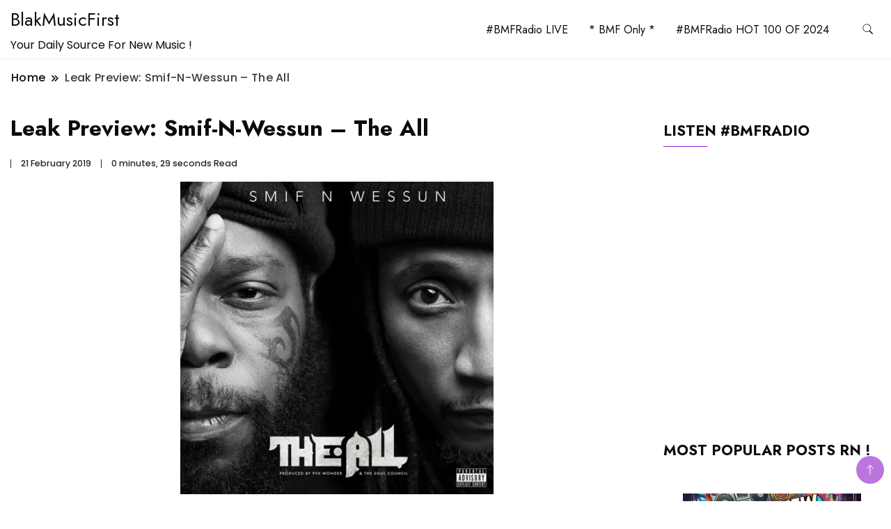

--- FILE ---
content_type: text/html; charset=UTF-8
request_url: https://blakmusicfirst.fr/2019/02/21/leak-preview-smif-n-wessun-the-all/
body_size: 20262
content:
		<!DOCTYPE html>
		<html lang="en-US">
		<head itemscope itemtype="https://schema.org/WebSite">
		<meta charset="UTF-8">
		<meta name="viewport" content="width=device-width, initial-scale=1">
		<link rel="profile" href="http://gmpg.org/xfn/11">
		<style id="jetpack-boost-critical-css">@media all{html{line-height:1.15;-webkit-text-size-adjust:100%;scroll-behavior:smooth}.site-header .header-wrapper .header-left ul li a,.site-title a,button,h1,h2,h3,input{font-family:var(--gbl-primary-font)}body,p{font-family:var(--gbl-secondary-font)}body{margin:0;font-weight:400}main{display:block}a{background-color:transparent}strong{font-weight:bolder}img{border-style:none}button,input{font-family:inherit;line-height:1.15;margin:0}button,input{overflow:visible}button{text-transform:none}[type=submit],button{-webkit-appearance:button}[type=search]{-webkit-appearance:textfield;outline-offset:-2px}*,::after,::before{box-sizing:inherit}html{box-sizing:border-box}h1,h2,h3{clear:both}p{margin-bottom:1.5em}em{font-style:italic}.wp-caption-text{text-align:center}iframe,img,svg{vertical-align:top}.auth-details .author-desc,.header-search-form .search-form,.mobile-header .mob-nav-site-branding-wrap,.mobile-social-wrap,.page-grid,.site-header .header-wrapper,.site-header .header-wrapper .header-left,.site-header .header-wrapper .header-right,.site-header .header-wrapper .nav-wrap{display:-webkit-box;display:-webkit-flex;display:-moz-flex;display:-ms-flexbox;display:flex}.auth-details .author-desc{-webkit-box-align:center;-ms-flex-align:center;-webkit-align-items:center;-moz-align-items:center;align-items:center;-webkit-flex-wrap:wrap;-moz-flex-wrap:wrap;-ms-flex-wrap:wrap;flex-wrap:wrap;font-size:.778em;font-weight:500;line-height:1;opacity:.9}.auth-details .date{margin-right:14px}.page-grid{margin-top:10px;margin-bottom:15px}.page-grid{-webkit-box-direction:normal;-webkit-box-orient:horizontal;-webkit-flex-direction:row;-moz-flex-direction:row;-ms-flex-direction:row;flex-direction:row;grid-gap:53px}@media (max-width:1024px){.page-grid{-webkit-box-direction:normal;-webkit-box-orient:vertical;-webkit-flex-direction:column;-moz-flex-direction:column;-ms-flex-direction:column;flex-direction:column}}.site-main{-webkit-box-flex:1;-webkit-flex:1;-moz-box-flex:1;-moz-flex:1;-ms-flex:1;flex:1;max-width:100%}#secondary{flex:0 0 25%;max-width:25%}@media (max-width:1024px){#secondary{max-width:100%;flex:0 0 100%}}*{margin:0;padding:0;box-sizing:border-box}::after,::before{box-sizing:inherit}body,button,input{font-weight:400;line-height:1.5}a{text-decoration:none;color:#000}a,body,h1,h2,h3,p{color:var(--text-color)}svg{fill:var(--text-color)}li{list-style:none}h1{font-size:2.3em;line-height:1.8;font-weight:600}@media (max-width:1440px){h1{font-size:2em}}@media (max-width:1024px){h1{font-size:1.778em}}@media (max-width:767px){h1{font-size:1.778em}}h2{font-size:1.667em;line-height:1.5;font-weight:600}@media (max-width:1440px){h2{font-size:1.556em}}@media (max-width:1024px){h2{font-size:1.556em}}@media (max-width:767px){h2{font-size:1.333em}}h3{font-size:1.333em;line-height:1.4;font-weight:600}@media (max-width:1440px){h3{font-size:1.22em;line-height:1.25em}}@media (max-width:1024px){h3{font-size:1.222em}}@media (max-width:767px){h3{font-size:1.222em}}p{font-size:var(--gbl-body-font-size);line-height:1.77778}.page-header span,a{font-size:var(--gbl-body-font-size)}.entry-content h3{font-size:1.333em}.container{max-width:var(--content-width)!important;padding:0 15px;margin:auto;width:100%}@media (max-width:1440px){.container{max-width:1170px}}@media (max-width:1024px){.container{max-width:750px}}@media (max-width:767px){.container{max-width:420px}}button,input[type=submit]{background-color:var(--gbl-primary-color);color:#fff}ul{margin:0 0 1.5em 3em}ul{list-style:disc}iframe{max-width:100%}img{height:auto;max-width:100%}.wp-caption-text{font-weight:500;font-size:.667em;line-height:2.3333333;text-align:center;color:#a6a8ab}.breadcrumb-wrapper{color:#58595b;font-weight:500;margin-bottom:15px}.breadcrumb-wrapper #crumbs{letter-spacing:.02em}.breadcrumb-wrapper #crumbs a{padding:1px}.screen-reader-text{border:0;clip:rect(1px,1px,1px,1px);clip-path:inset(50%);height:1px;margin:-1px;overflow:hidden;padding:0;position:absolute!important;width:1px;word-wrap:normal!important}button,input[type=submit]{border:0;border-radius:3px;color:rgba(0,0,0,.8);line-height:1;padding:.8em 1em .8em}input[type=search]{color:#666;border:1px solid #ccc;border-radius:3px;padding:8px 8px}.widget{margin:35px 0 35px}.widget .widget-title{position:relative;font-size:1.667em;line-height:1.25555;font-weight:500;margin-bottom:30px}@media (max-width:1440px){.widget .widget-title{font-size:1.556em;margin-bottom:30px;line-height:1.3}}@media (max-width:1024px){.widget .widget-title{font-size:1.444em}}@media (max-width:767px){.widget .widget-title{font-size:1.333em}}.widget .widget-title::after{position:absolute;content:"";background-color:var(--gbl-primary-color);width:63px;height:1.5px;bottom:-8px;left:0}#secondary .widget.widget_text .textwidget p{margin-bottom:12px}.site-header{border-bottom:1px solid rgba(208,210,211,.5);padding:0}@media (max-width:1024px){.site-header{padding:0}}.site-header .header-wrapper{-webkit-box-align:center;-ms-flex-align:center;-webkit-align-items:center;-moz-align-items:center;align-items:center}.site-header .header-wrapper .nav-wrap{-webkit-box-align:center;-ms-flex-align:center;-webkit-align-items:center;-moz-align-items:center;align-items:center;-webkit-flex-wrap:wrap;-moz-flex-wrap:wrap;-ms-flex-wrap:wrap;flex-wrap:wrap;flex:1}.site-header .header-wrapper ul{list-style:none;margin:0;padding:0}.site-header .header-wrapper .header-left{-webkit-box-flex:1;-webkit-flex:1;-moz-box-flex:1;-moz-flex:1;-ms-flex:1;flex:1;-webkit-flex-wrap:wrap;-moz-flex-wrap:wrap;-ms-flex-wrap:wrap;flex-wrap:wrap;-webkit-box-pack:end;-ms-flex-pack:end;-webkit-justify-content:flex-end;-moz-justify-content:flex-end;justify-content:flex-end;margin-right:20px}.site-header .header-wrapper .header-left ul{text-align:center}.site-header .header-wrapper .header-left ul li{position:relative;display:inline-block;font-weight:500;line-height:1.2}.site-header .header-wrapper .header-left ul a{padding:30px 13px;display:inline-block}.site-header .header-wrapper .header-right{-webkit-box-align:center;-ms-flex-align:center;-webkit-align-items:center;-moz-align-items:center;align-items:center;line-height:.66}.site-header .header-wrapper .header-right .header-search{margin-left:5px}.site-header .header-wrapper .header-right .header-search button{padding:0;border:0;background-color:transparent}.site-header .header-wrapper .header-right .header-search .header-search-icon{padding:10px;border-radius:50%}.site-header.style-one{margin-top:0!important}@media (min-width:1024px){.site-branding p,.site-header .header-wrapper .header-left ul a,.site-title a{color:var(--header-text-color)}.site-header .header-wrapper .header-right .header-search-icon svg{fill:var(--header-text-color)}}.mobile-header{display:none}.mobile-header .main-navigation{margin-top:30px}@media (max-width:1024px){.site-header .main-menu-wrap{display:none}}@media (max-width:1024px){.mobile-header{display:block;padding:20px 0}}.mobile-header .mob-nav-site-branding-wrap{-webkit-box-align:center;-ms-flex-align:center;-webkit-align-items:center;-moz-align-items:center;align-items:center;-webkit-box-pack:justify;-ms-flex-pack:justify;-webkit-justify-content:space-between;-moz-justify-content:space-between;justify-content:space-between}#menu-opener{position:relative;display:inline-block;min-height:auto;width:40px;height:40px;background:0 0;border:none;padding:0}#menu-opener span{width:30px;height:3px;position:absolute;top:0;right:0;bottom:0;left:0;margin:auto;border-radius:5px;background-color:var(--text-color);overflow:hidden}#menu-opener span:last-child{bottom:-16px}#menu-opener span:first-child{top:-16px}.close.close-main-nav-toggle{position:absolute;min-height:none;background:0 0;width:18px;height:14px;right:18px;border:0;z-index:999;top:30px;padding:14px}.close.close-main-nav-toggle::after,.close.close-main-nav-toggle::before{content:"";position:absolute;width:22px;height:1px;margin:auto;left:0;top:0;right:0;bottom:0;transform:rotate(45deg);background-color:var(--text-color)}.close.close-main-nav-toggle::after{-webkit-transform:rotate(-45deg);-ms-transform:rotate(-45deg);transform:rotate(-45deg)}.mobile-navigation{position:fixed;left:0;top:0;max-width:370px;width:100%;height:100%;z-index:999;overflow-y:auto;overflow-x:hidden;transform:translateX(-100%);padding-top:25px}.mobile-navigation .primary-menu-list{padding:0 15px}.mobile-social-wrap{-webkit-box-align:center;-ms-flex-align:center;-webkit-align-items:center;-moz-align-items:center;align-items:center}.primary-menu-list{display:none}.mobile-menu #primary-menu{margin:0}.mobile-menu #primary-menu li{margin:0;padding:10px 0;position:relative}.mobile-menu #primary-menu li a{font-size:15px}.header-search-form{position:fixed;top:0;right:0;background:rgba(0,0,0,.75);width:100%;height:100%;left:0;text-align:center;margin:auto;bottom:0;z-index:99999;display:none}.header-search-form .search-form{-webkit-box-align:center;-ms-flex-align:center;-webkit-align-items:center;-moz-align-items:center;align-items:center;-webkit-box-pack:center;-ms-flex-pack:center;-webkit-justify-content:center;-moz-justify-content:center;justify-content:center;-webkit-box-align:center;-ms-flex-align:center;-webkit-align-items:center;-moz-align-items:center;align-items:center;height:70px;max-width:700px;width:100%;position:absolute;top:50%;left:0;right:0;margin:auto;-webkit-transform:translateY(-50%);-moz-transform:translateY(-50%);transform:translateY(-50%)}.header-search-form .search-form>label{width:100%}.header-search-form .search-form .search-field{height:70px;width:100%;padding:15px;color:#666;border:1px solid #ccc;border-radius:6px;border-top-right-radius:0;border-bottom-right-radius:0}.header-search-form .search-form input[type=submit]{background-color:var(--gbl-primary-color);height:70px;width:70px;padding:0;background-image:url(data:image/svg+xml,%3Csvg\ xmlns=\'http://www.w3.org/2000/svg\'\ width=\'18\'\ height=\'18\'\ viewBox=\'0\ 0\ 18\ 18\'%3E%3Cpath\ id=\'Path_24900\'\ data-name=\'Path\ 24900\'\ d=\'M11.572,19.163a7.532,7.532,0,0,0,4.676-1.624L20.709,22,22,20.709l-4.461-4.461a7.57,7.57,0,1,0-5.967,2.915Zm0-13.363A5.782,5.782,0,1,1,5.8,11.572,5.782,5.782,0,0,1,11.572,5.8Z\'\ transform=\'translate\(-4\ -4\)\'\ fill=\'%23fff\'/%3E%3C/svg%3E%0A);background-repeat:no-repeat;background-position:center;font-size:0;border-top-left-radius:0;border-bottom-left-radius:0}.header-search-form .close{position:absolute;top:14px;right:20px;width:40px;height:45px;padding:0;background:0 0;border:none;min-height:auto;font-size:0}.header-search-form .close::after,.header-search-form .close::before{width:30px;height:2px;position:absolute;content:"";top:0;right:0;bottom:0;left:0;margin:auto;background-color:rgba(255,255,255,.8);-webkit-transform:rotate(45deg);-moz-transform:rotate(45deg);transform:rotate(45deg)}.header-search-form .close::before{transform:rotate(-45deg)}.skip-link{font-size:1em;color:#000;background-color:#f7f7f7;border:1px solid rgba(0,0,0,.3);padding:10px 20px;font-weight:600;text-align:center;position:absolute;top:-9999px;left:20px;box-shadow:0 2px 20px rgba(0,0,0,.3)}.page-header{color:#58595b;font-weight:500;margin:22px 0 39px}.page-header .separator{margin:0 8px!important}.page-header .separator svg{vertical-align:middle;height:10px;width:10px}.page-header span.current>a{opacity:.8}.site-branding .site-title{font-size:26px!important}.site-branding p{margin-bottom:0}.author-desc{margin-top:15px}@media (max-width:1440px){.author-desc{grid-row-gap:8px}}@media (max-width:767px){.author-desc{grid-row-gap:12px}}html{position:unset!important}body{padding-top:0!important}.updated:not(.published){display:none}.breadcrumb-wrapper .page-header{margin:15px 0 15px}.single-post .content-area .site-main .post-image .post-thumbnail{margin-bottom:20px}.single-post .content-area .site-main .post-image .entry-header{margin:20px 0}.single-post .content-area .site-main .post-image .entry-header .category a{font-size:.778em;background-color:var(--gbl-primary-color);color:#fff;padding:3px 5px;border-radius:5px;margin:5px}.single-post .content-area .site-main .post-image .entry-header .entry-title{margin:25px auto;line-height:1.25em;border-radius:5px}.single-post .content-area .site-main .post-image .entry-header .auth-details .date{display:inline-block;padding-left:14px;border-left:1px solid var(--text-color)}.single-post .content-area .site-main .post-image .entry-header .auth-details .time{color:var(--text-color);padding-left:14px;border-left:1px solid var(--text-color)}#secondary .widget h2{font-weight:600;font-size:21px;line-height:1.4;margin-bottom:30px;display:block}#masthead .site-branding{display:flex;flex-direction:row;align-items:center;padding-top:5px;padding-bottom:5px}.backtotop{background-color:var(--gbl-primary-color);z-index:300;width:40px;height:40px;line-height:40px;border-radius:100%;font-size:20px;text-align:center;position:fixed;bottom:-100px;right:10px;display:flex;align-items:center;justify-content:center;opacity:.6}.backtotop svg{fill:white}}@media all{img{vertical-align:middle}}@media all{#secondary .widget a{color:var(--glb-primary-color)}}@media all{#jp-relatedposts{clear:both;display:none;margin:1em 0;padding-top:1em;position:relative}.jp-relatedposts:after{clear:both;content:"";display:block}#jp-relatedposts h3.jp-relatedposts-headline{display:inline-block;float:left;font-family:inherit;font-size:9pt;font-weight:700;margin:0 0 1em}#jp-relatedposts h3.jp-relatedposts-headline em:before{border-top:1px solid #0003;content:"";display:block;margin-bottom:1em;min-width:30px;width:100%}#jp-relatedposts h3.jp-relatedposts-headline em{font-style:normal;font-weight:700}.jetpack-video-wrapper{margin-bottom:1.6em}.widgets-grid-layout{width:100%}.widgets-grid-layout:after,.widgets-grid-layout:before{content:" ";display:table}.widgets-grid-layout:after{clear:both}.widget-grid-view-image{float:left;max-width:50%}.widget-grid-view-image a{display:block;margin:0 2px 4px 0}.widget-grid-view-image:nth-child(2n){float:right}.widget-grid-view-image:nth-child(2n) a{margin:0 0 4px 2px}.widgets-grid-layout .widget-grid-view-image img{height:auto;max-width:100%}.screen-reader-text{border:0;clip:rect(1px,1px,1px,1px);clip-path:inset(50%);height:1px;margin:-1px;overflow:hidden;padding:0;position:absolute!important;width:1px;word-wrap:normal!important}}@media all{ul{box-sizing:border-box}.entry-content{counter-reset:footnotes}.screen-reader-text{border:0;clip:rect(1px,1px,1px,1px);-webkit-clip-path:inset(50%);clip-path:inset(50%);height:1px;margin:-1px;overflow:hidden;padding:0;position:absolute;width:1px;word-wrap:normal!important}}</style><title>Leak Preview: Smif-N-Wessun &#8211; The All &#8211; BlakMusicFirst</title>
<meta name='robots' content='max-image-preview:large' />
<link rel='dns-prefetch' href='//secure.gravatar.com' />
<link rel='dns-prefetch' href='//stats.wp.com' />
<link rel='dns-prefetch' href='//fonts.googleapis.com' />
<link rel='dns-prefetch' href='//v0.wordpress.com' />
<link rel='dns-prefetch' href='//widgets.wp.com' />
<link rel='dns-prefetch' href='//s0.wp.com' />
<link rel='dns-prefetch' href='//0.gravatar.com' />
<link rel='dns-prefetch' href='//1.gravatar.com' />
<link rel='dns-prefetch' href='//2.gravatar.com' />
<link rel='preconnect' href='//i0.wp.com' />
<link rel='preconnect' href='//c0.wp.com' />
<link rel="alternate" type="application/rss+xml" title="BlakMusicFirst &raquo; Feed" href="https://blakmusicfirst.fr/feed/" />
<link rel="alternate" type="application/rss+xml" title="BlakMusicFirst &raquo; Comments Feed" href="https://blakmusicfirst.fr/comments/feed/" />
<script id="wpp-js" src="https://blakmusicfirst.fr/wp-content/plugins/wordpress-popular-posts/assets/js/wpp.min.js?ver=7.3.6" data-sampling="0" data-sampling-rate="100" data-api-url="https://blakmusicfirst.fr/wp-json/wordpress-popular-posts" data-post-id="102007" data-token="7d995695f2" data-lang="0" data-debug="0"></script>
<link rel="alternate" type="application/rss+xml" title="BlakMusicFirst &raquo; Leak Preview: Smif-N-Wessun &#8211; The All Comments Feed" href="https://blakmusicfirst.fr/2019/02/21/leak-preview-smif-n-wessun-the-all/feed/" />
<link rel="alternate" title="oEmbed (JSON)" type="application/json+oembed" href="https://blakmusicfirst.fr/wp-json/oembed/1.0/embed?url=https%3A%2F%2Fblakmusicfirst.fr%2F2019%2F02%2F21%2Fleak-preview-smif-n-wessun-the-all%2F" />
<link rel="alternate" title="oEmbed (XML)" type="text/xml+oembed" href="https://blakmusicfirst.fr/wp-json/oembed/1.0/embed?url=https%3A%2F%2Fblakmusicfirst.fr%2F2019%2F02%2F21%2Fleak-preview-smif-n-wessun-the-all%2F&#038;format=xml" />
<style id='wp-img-auto-sizes-contain-inline-css'>
img:is([sizes=auto i],[sizes^="auto," i]){contain-intrinsic-size:3000px 1500px}
/*# sourceURL=wp-img-auto-sizes-contain-inline-css */
</style>
<noscript><link rel='stylesheet' id='ts-poll-block-css' href='https://blakmusicfirst.fr/wp-content/plugins/poll-wp/admin/css/block.css?ver=6.9' media='all' />
</noscript><link data-media="all" onload="this.media=this.dataset.media; delete this.dataset.media; this.removeAttribute( &apos;onload&apos; );" rel='stylesheet' id='ts-poll-block-css' href='https://blakmusicfirst.fr/wp-content/plugins/poll-wp/admin/css/block.css?ver=6.9' media="not all" />
<noscript><link rel='stylesheet' id='wpra-lightbox-css' href='https://blakmusicfirst.fr/wp-content/plugins/wp-rss-aggregator/core/css/jquery-colorbox.css?ver=1.4.33' media='all' />
</noscript><link data-media="all" onload="this.media=this.dataset.media; delete this.dataset.media; this.removeAttribute( &apos;onload&apos; );" rel='stylesheet' id='wpra-lightbox-css' href='https://blakmusicfirst.fr/wp-content/plugins/wp-rss-aggregator/core/css/jquery-colorbox.css?ver=1.4.33' media="not all" />
<noscript><link rel='stylesheet' id='jetpack_related-posts-css' href='https://c0.wp.com/p/jetpack/15.4/modules/related-posts/related-posts.css' media='all' />
</noscript><link data-media="all" onload="this.media=this.dataset.media; delete this.dataset.media; this.removeAttribute( &apos;onload&apos; );" rel='stylesheet' id='jetpack_related-posts-css' href='https://c0.wp.com/p/jetpack/15.4/modules/related-posts/related-posts.css' media="not all" />
<style id='wp-emoji-styles-inline-css'>

	img.wp-smiley, img.emoji {
		display: inline !important;
		border: none !important;
		box-shadow: none !important;
		height: 1em !important;
		width: 1em !important;
		margin: 0 0.07em !important;
		vertical-align: -0.1em !important;
		background: none !important;
		padding: 0 !important;
	}
/*# sourceURL=wp-emoji-styles-inline-css */
</style>
<style id='wp-block-library-inline-css'>
:root{--wp-block-synced-color:#7a00df;--wp-block-synced-color--rgb:122,0,223;--wp-bound-block-color:var(--wp-block-synced-color);--wp-editor-canvas-background:#ddd;--wp-admin-theme-color:#007cba;--wp-admin-theme-color--rgb:0,124,186;--wp-admin-theme-color-darker-10:#006ba1;--wp-admin-theme-color-darker-10--rgb:0,107,160.5;--wp-admin-theme-color-darker-20:#005a87;--wp-admin-theme-color-darker-20--rgb:0,90,135;--wp-admin-border-width-focus:2px}@media (min-resolution:192dpi){:root{--wp-admin-border-width-focus:1.5px}}.wp-element-button{cursor:pointer}:root .has-very-light-gray-background-color{background-color:#eee}:root .has-very-dark-gray-background-color{background-color:#313131}:root .has-very-light-gray-color{color:#eee}:root .has-very-dark-gray-color{color:#313131}:root .has-vivid-green-cyan-to-vivid-cyan-blue-gradient-background{background:linear-gradient(135deg,#00d084,#0693e3)}:root .has-purple-crush-gradient-background{background:linear-gradient(135deg,#34e2e4,#4721fb 50%,#ab1dfe)}:root .has-hazy-dawn-gradient-background{background:linear-gradient(135deg,#faaca8,#dad0ec)}:root .has-subdued-olive-gradient-background{background:linear-gradient(135deg,#fafae1,#67a671)}:root .has-atomic-cream-gradient-background{background:linear-gradient(135deg,#fdd79a,#004a59)}:root .has-nightshade-gradient-background{background:linear-gradient(135deg,#330968,#31cdcf)}:root .has-midnight-gradient-background{background:linear-gradient(135deg,#020381,#2874fc)}:root{--wp--preset--font-size--normal:16px;--wp--preset--font-size--huge:42px}.has-regular-font-size{font-size:1em}.has-larger-font-size{font-size:2.625em}.has-normal-font-size{font-size:var(--wp--preset--font-size--normal)}.has-huge-font-size{font-size:var(--wp--preset--font-size--huge)}.has-text-align-center{text-align:center}.has-text-align-left{text-align:left}.has-text-align-right{text-align:right}.has-fit-text{white-space:nowrap!important}#end-resizable-editor-section{display:none}.aligncenter{clear:both}.items-justified-left{justify-content:flex-start}.items-justified-center{justify-content:center}.items-justified-right{justify-content:flex-end}.items-justified-space-between{justify-content:space-between}.screen-reader-text{border:0;clip-path:inset(50%);height:1px;margin:-1px;overflow:hidden;padding:0;position:absolute;width:1px;word-wrap:normal!important}.screen-reader-text:focus{background-color:#ddd;clip-path:none;color:#444;display:block;font-size:1em;height:auto;left:5px;line-height:normal;padding:15px 23px 14px;text-decoration:none;top:5px;width:auto;z-index:100000}html :where(.has-border-color){border-style:solid}html :where([style*=border-top-color]){border-top-style:solid}html :where([style*=border-right-color]){border-right-style:solid}html :where([style*=border-bottom-color]){border-bottom-style:solid}html :where([style*=border-left-color]){border-left-style:solid}html :where([style*=border-width]){border-style:solid}html :where([style*=border-top-width]){border-top-style:solid}html :where([style*=border-right-width]){border-right-style:solid}html :where([style*=border-bottom-width]){border-bottom-style:solid}html :where([style*=border-left-width]){border-left-style:solid}html :where(img[class*=wp-image-]){height:auto;max-width:100%}:where(figure){margin:0 0 1em}html :where(.is-position-sticky){--wp-admin--admin-bar--position-offset:var(--wp-admin--admin-bar--height,0px)}@media screen and (max-width:600px){html :where(.is-position-sticky){--wp-admin--admin-bar--position-offset:0px}}

/*# sourceURL=wp-block-library-inline-css */
</style><style id='global-styles-inline-css'>
:root{--wp--preset--aspect-ratio--square: 1;--wp--preset--aspect-ratio--4-3: 4/3;--wp--preset--aspect-ratio--3-4: 3/4;--wp--preset--aspect-ratio--3-2: 3/2;--wp--preset--aspect-ratio--2-3: 2/3;--wp--preset--aspect-ratio--16-9: 16/9;--wp--preset--aspect-ratio--9-16: 9/16;--wp--preset--color--black: #000000;--wp--preset--color--cyan-bluish-gray: #abb8c3;--wp--preset--color--white: #ffffff;--wp--preset--color--pale-pink: #f78da7;--wp--preset--color--vivid-red: #cf2e2e;--wp--preset--color--luminous-vivid-orange: #ff6900;--wp--preset--color--luminous-vivid-amber: #fcb900;--wp--preset--color--light-green-cyan: #7bdcb5;--wp--preset--color--vivid-green-cyan: #00d084;--wp--preset--color--pale-cyan-blue: #8ed1fc;--wp--preset--color--vivid-cyan-blue: #0693e3;--wp--preset--color--vivid-purple: #9b51e0;--wp--preset--gradient--vivid-cyan-blue-to-vivid-purple: linear-gradient(135deg,rgb(6,147,227) 0%,rgb(155,81,224) 100%);--wp--preset--gradient--light-green-cyan-to-vivid-green-cyan: linear-gradient(135deg,rgb(122,220,180) 0%,rgb(0,208,130) 100%);--wp--preset--gradient--luminous-vivid-amber-to-luminous-vivid-orange: linear-gradient(135deg,rgb(252,185,0) 0%,rgb(255,105,0) 100%);--wp--preset--gradient--luminous-vivid-orange-to-vivid-red: linear-gradient(135deg,rgb(255,105,0) 0%,rgb(207,46,46) 100%);--wp--preset--gradient--very-light-gray-to-cyan-bluish-gray: linear-gradient(135deg,rgb(238,238,238) 0%,rgb(169,184,195) 100%);--wp--preset--gradient--cool-to-warm-spectrum: linear-gradient(135deg,rgb(74,234,220) 0%,rgb(151,120,209) 20%,rgb(207,42,186) 40%,rgb(238,44,130) 60%,rgb(251,105,98) 80%,rgb(254,248,76) 100%);--wp--preset--gradient--blush-light-purple: linear-gradient(135deg,rgb(255,206,236) 0%,rgb(152,150,240) 100%);--wp--preset--gradient--blush-bordeaux: linear-gradient(135deg,rgb(254,205,165) 0%,rgb(254,45,45) 50%,rgb(107,0,62) 100%);--wp--preset--gradient--luminous-dusk: linear-gradient(135deg,rgb(255,203,112) 0%,rgb(199,81,192) 50%,rgb(65,88,208) 100%);--wp--preset--gradient--pale-ocean: linear-gradient(135deg,rgb(255,245,203) 0%,rgb(182,227,212) 50%,rgb(51,167,181) 100%);--wp--preset--gradient--electric-grass: linear-gradient(135deg,rgb(202,248,128) 0%,rgb(113,206,126) 100%);--wp--preset--gradient--midnight: linear-gradient(135deg,rgb(2,3,129) 0%,rgb(40,116,252) 100%);--wp--preset--font-size--small: 13px;--wp--preset--font-size--medium: 20px;--wp--preset--font-size--large: 36px;--wp--preset--font-size--x-large: 42px;--wp--preset--spacing--20: 0.44rem;--wp--preset--spacing--30: 0.67rem;--wp--preset--spacing--40: 1rem;--wp--preset--spacing--50: 1.5rem;--wp--preset--spacing--60: 2.25rem;--wp--preset--spacing--70: 3.38rem;--wp--preset--spacing--80: 5.06rem;--wp--preset--shadow--natural: 6px 6px 9px rgba(0, 0, 0, 0.2);--wp--preset--shadow--deep: 12px 12px 50px rgba(0, 0, 0, 0.4);--wp--preset--shadow--sharp: 6px 6px 0px rgba(0, 0, 0, 0.2);--wp--preset--shadow--outlined: 6px 6px 0px -3px rgb(255, 255, 255), 6px 6px rgb(0, 0, 0);--wp--preset--shadow--crisp: 6px 6px 0px rgb(0, 0, 0);}:where(body) { margin: 0; }.wp-site-blocks > .alignleft { float: left; margin-right: 2em; }.wp-site-blocks > .alignright { float: right; margin-left: 2em; }.wp-site-blocks > .aligncenter { justify-content: center; margin-left: auto; margin-right: auto; }:where(.wp-site-blocks) > * { margin-block-start: 24px; margin-block-end: 0; }:where(.wp-site-blocks) > :first-child { margin-block-start: 0; }:where(.wp-site-blocks) > :last-child { margin-block-end: 0; }:root { --wp--style--block-gap: 24px; }:root :where(.is-layout-flow) > :first-child{margin-block-start: 0;}:root :where(.is-layout-flow) > :last-child{margin-block-end: 0;}:root :where(.is-layout-flow) > *{margin-block-start: 24px;margin-block-end: 0;}:root :where(.is-layout-constrained) > :first-child{margin-block-start: 0;}:root :where(.is-layout-constrained) > :last-child{margin-block-end: 0;}:root :where(.is-layout-constrained) > *{margin-block-start: 24px;margin-block-end: 0;}:root :where(.is-layout-flex){gap: 24px;}:root :where(.is-layout-grid){gap: 24px;}.is-layout-flow > .alignleft{float: left;margin-inline-start: 0;margin-inline-end: 2em;}.is-layout-flow > .alignright{float: right;margin-inline-start: 2em;margin-inline-end: 0;}.is-layout-flow > .aligncenter{margin-left: auto !important;margin-right: auto !important;}.is-layout-constrained > .alignleft{float: left;margin-inline-start: 0;margin-inline-end: 2em;}.is-layout-constrained > .alignright{float: right;margin-inline-start: 2em;margin-inline-end: 0;}.is-layout-constrained > .aligncenter{margin-left: auto !important;margin-right: auto !important;}.is-layout-constrained > :where(:not(.alignleft):not(.alignright):not(.alignfull)){margin-left: auto !important;margin-right: auto !important;}body .is-layout-flex{display: flex;}.is-layout-flex{flex-wrap: wrap;align-items: center;}.is-layout-flex > :is(*, div){margin: 0;}body .is-layout-grid{display: grid;}.is-layout-grid > :is(*, div){margin: 0;}body{padding-top: 0px;padding-right: 0px;padding-bottom: 0px;padding-left: 0px;}a:where(:not(.wp-element-button)){text-decoration: underline;}:root :where(.wp-element-button, .wp-block-button__link){background-color: #32373c;border-width: 0;color: #fff;font-family: inherit;font-size: inherit;font-style: inherit;font-weight: inherit;letter-spacing: inherit;line-height: inherit;padding-top: calc(0.667em + 2px);padding-right: calc(1.333em + 2px);padding-bottom: calc(0.667em + 2px);padding-left: calc(1.333em + 2px);text-decoration: none;text-transform: inherit;}.has-black-color{color: var(--wp--preset--color--black) !important;}.has-cyan-bluish-gray-color{color: var(--wp--preset--color--cyan-bluish-gray) !important;}.has-white-color{color: var(--wp--preset--color--white) !important;}.has-pale-pink-color{color: var(--wp--preset--color--pale-pink) !important;}.has-vivid-red-color{color: var(--wp--preset--color--vivid-red) !important;}.has-luminous-vivid-orange-color{color: var(--wp--preset--color--luminous-vivid-orange) !important;}.has-luminous-vivid-amber-color{color: var(--wp--preset--color--luminous-vivid-amber) !important;}.has-light-green-cyan-color{color: var(--wp--preset--color--light-green-cyan) !important;}.has-vivid-green-cyan-color{color: var(--wp--preset--color--vivid-green-cyan) !important;}.has-pale-cyan-blue-color{color: var(--wp--preset--color--pale-cyan-blue) !important;}.has-vivid-cyan-blue-color{color: var(--wp--preset--color--vivid-cyan-blue) !important;}.has-vivid-purple-color{color: var(--wp--preset--color--vivid-purple) !important;}.has-black-background-color{background-color: var(--wp--preset--color--black) !important;}.has-cyan-bluish-gray-background-color{background-color: var(--wp--preset--color--cyan-bluish-gray) !important;}.has-white-background-color{background-color: var(--wp--preset--color--white) !important;}.has-pale-pink-background-color{background-color: var(--wp--preset--color--pale-pink) !important;}.has-vivid-red-background-color{background-color: var(--wp--preset--color--vivid-red) !important;}.has-luminous-vivid-orange-background-color{background-color: var(--wp--preset--color--luminous-vivid-orange) !important;}.has-luminous-vivid-amber-background-color{background-color: var(--wp--preset--color--luminous-vivid-amber) !important;}.has-light-green-cyan-background-color{background-color: var(--wp--preset--color--light-green-cyan) !important;}.has-vivid-green-cyan-background-color{background-color: var(--wp--preset--color--vivid-green-cyan) !important;}.has-pale-cyan-blue-background-color{background-color: var(--wp--preset--color--pale-cyan-blue) !important;}.has-vivid-cyan-blue-background-color{background-color: var(--wp--preset--color--vivid-cyan-blue) !important;}.has-vivid-purple-background-color{background-color: var(--wp--preset--color--vivid-purple) !important;}.has-black-border-color{border-color: var(--wp--preset--color--black) !important;}.has-cyan-bluish-gray-border-color{border-color: var(--wp--preset--color--cyan-bluish-gray) !important;}.has-white-border-color{border-color: var(--wp--preset--color--white) !important;}.has-pale-pink-border-color{border-color: var(--wp--preset--color--pale-pink) !important;}.has-vivid-red-border-color{border-color: var(--wp--preset--color--vivid-red) !important;}.has-luminous-vivid-orange-border-color{border-color: var(--wp--preset--color--luminous-vivid-orange) !important;}.has-luminous-vivid-amber-border-color{border-color: var(--wp--preset--color--luminous-vivid-amber) !important;}.has-light-green-cyan-border-color{border-color: var(--wp--preset--color--light-green-cyan) !important;}.has-vivid-green-cyan-border-color{border-color: var(--wp--preset--color--vivid-green-cyan) !important;}.has-pale-cyan-blue-border-color{border-color: var(--wp--preset--color--pale-cyan-blue) !important;}.has-vivid-cyan-blue-border-color{border-color: var(--wp--preset--color--vivid-cyan-blue) !important;}.has-vivid-purple-border-color{border-color: var(--wp--preset--color--vivid-purple) !important;}.has-vivid-cyan-blue-to-vivid-purple-gradient-background{background: var(--wp--preset--gradient--vivid-cyan-blue-to-vivid-purple) !important;}.has-light-green-cyan-to-vivid-green-cyan-gradient-background{background: var(--wp--preset--gradient--light-green-cyan-to-vivid-green-cyan) !important;}.has-luminous-vivid-amber-to-luminous-vivid-orange-gradient-background{background: var(--wp--preset--gradient--luminous-vivid-amber-to-luminous-vivid-orange) !important;}.has-luminous-vivid-orange-to-vivid-red-gradient-background{background: var(--wp--preset--gradient--luminous-vivid-orange-to-vivid-red) !important;}.has-very-light-gray-to-cyan-bluish-gray-gradient-background{background: var(--wp--preset--gradient--very-light-gray-to-cyan-bluish-gray) !important;}.has-cool-to-warm-spectrum-gradient-background{background: var(--wp--preset--gradient--cool-to-warm-spectrum) !important;}.has-blush-light-purple-gradient-background{background: var(--wp--preset--gradient--blush-light-purple) !important;}.has-blush-bordeaux-gradient-background{background: var(--wp--preset--gradient--blush-bordeaux) !important;}.has-luminous-dusk-gradient-background{background: var(--wp--preset--gradient--luminous-dusk) !important;}.has-pale-ocean-gradient-background{background: var(--wp--preset--gradient--pale-ocean) !important;}.has-electric-grass-gradient-background{background: var(--wp--preset--gradient--electric-grass) !important;}.has-midnight-gradient-background{background: var(--wp--preset--gradient--midnight) !important;}.has-small-font-size{font-size: var(--wp--preset--font-size--small) !important;}.has-medium-font-size{font-size: var(--wp--preset--font-size--medium) !important;}.has-large-font-size{font-size: var(--wp--preset--font-size--large) !important;}.has-x-large-font-size{font-size: var(--wp--preset--font-size--x-large) !important;}
/*# sourceURL=global-styles-inline-css */
</style>

<noscript><link rel='stylesheet' id='ts-poll-public-css' href='https://blakmusicfirst.fr/wp-content/plugins/poll-wp/public/css/ts_poll-public.css?ver=2.5.3' media='all' />
</noscript><link data-media="all" onload="this.media=this.dataset.media; delete this.dataset.media; this.removeAttribute( &apos;onload&apos; );" rel='stylesheet' id='ts-poll-public-css' href='https://blakmusicfirst.fr/wp-content/plugins/poll-wp/public/css/ts_poll-public.css?ver=2.5.3' media="not all" />
<noscript><link rel='stylesheet' id='ts-poll-fonts-css' href='https://blakmusicfirst.fr/wp-content/plugins/poll-wp/fonts/ts_poll-fonts.css?ver=2.5.3' media='all' />
</noscript><link data-media="all" onload="this.media=this.dataset.media; delete this.dataset.media; this.removeAttribute( &apos;onload&apos; );" rel='stylesheet' id='ts-poll-fonts-css' href='https://blakmusicfirst.fr/wp-content/plugins/poll-wp/fonts/ts_poll-fonts.css?ver=2.5.3' media="not all" />
<noscript><link rel='stylesheet' id='wordpress-popular-posts-css-css' href='https://blakmusicfirst.fr/wp-content/plugins/wordpress-popular-posts/assets/css/wpp.css?ver=7.3.6' media='all' />
</noscript><link data-media="all" onload="this.media=this.dataset.media; delete this.dataset.media; this.removeAttribute( &apos;onload&apos; );" rel='stylesheet' id='wordpress-popular-posts-css-css' href='https://blakmusicfirst.fr/wp-content/plugins/wordpress-popular-posts/assets/css/wpp.css?ver=7.3.6' media="not all" />
<noscript><link rel='stylesheet' id='storefront_blocks_cfg_parent-css' href='https://blakmusicfirst.fr/wp-content/themes/best-shop/style.css?ver=6.9' media='all' />
</noscript><link data-media="all" onload="this.media=this.dataset.media; delete this.dataset.media; this.removeAttribute( &apos;onload&apos; );" rel='stylesheet' id='storefront_blocks_cfg_parent-css' href='https://blakmusicfirst.fr/wp-content/themes/best-shop/style.css?ver=6.9' media="not all" />
<noscript><link rel='stylesheet' id='best-shop-google-fonts-css' href='https://fonts.googleapis.com/css?family=Jost%3A300%2C300i%2C400%2C400i%2C700%2C700i%7CPoppins%3A300%2C300i%2C400%2C400i%2C500%2C500i%2C600%2C600i&#038;subset=latin%2Clatin-ext' media='all' />
</noscript><link data-media="all" onload="this.media=this.dataset.media; delete this.dataset.media; this.removeAttribute( &apos;onload&apos; );" rel='stylesheet' id='best-shop-google-fonts-css' href='https://fonts.googleapis.com/css?family=Jost%3A300%2C300i%2C400%2C400i%2C700%2C700i%7CPoppins%3A300%2C300i%2C400%2C400i%2C500%2C500i%2C600%2C600i&#038;subset=latin%2Clatin-ext' media="not all" />
<noscript><link rel='stylesheet' id='best-shop-bootstrap-css' href='https://blakmusicfirst.fr/wp-content/themes/best-shop/css/bootstrap.css?ver=6.9' media='all' />
</noscript><link data-media="all" onload="this.media=this.dataset.media; delete this.dataset.media; this.removeAttribute( &apos;onload&apos; );" rel='stylesheet' id='best-shop-bootstrap-css' href='https://blakmusicfirst.fr/wp-content/themes/best-shop/css/bootstrap.css?ver=6.9' media="not all" />
<noscript><link rel='stylesheet' id='best-shop-style-css' href='https://blakmusicfirst.fr/wp-content/themes/storefront-blocks/style.css?ver=6.9' media='all' />
</noscript><link data-media="all" onload="this.media=this.dataset.media; delete this.dataset.media; this.removeAttribute( &apos;onload&apos; );" rel='stylesheet' id='best-shop-style-css' href='https://blakmusicfirst.fr/wp-content/themes/storefront-blocks/style.css?ver=6.9' media="not all" />
<noscript><link rel='stylesheet' id='jetpack_likes-css' href='https://c0.wp.com/p/jetpack/15.4/modules/likes/style.css' media='all' />
</noscript><link data-media="all" onload="this.media=this.dataset.media; delete this.dataset.media; this.removeAttribute( &apos;onload&apos; );" rel='stylesheet' id='jetpack_likes-css' href='https://c0.wp.com/p/jetpack/15.4/modules/likes/style.css' media="not all" />
<script id="jetpack_related-posts-js-extra">
var related_posts_js_options = {"post_heading":"h4"};
//# sourceURL=jetpack_related-posts-js-extra
</script>
<script src="https://c0.wp.com/p/jetpack/15.4/_inc/build/related-posts/related-posts.min.js" id="jetpack_related-posts-js"></script>
<script src="https://blakmusicfirst.fr/wp-content/plugins/poll-wp/public/js/vue.js?ver=2.5.3" id="ts-poll-vue-js"></script>
<script src="https://c0.wp.com/c/6.9/wp-includes/js/jquery/jquery.min.js" id="jquery-core-js"></script>
<script src="https://c0.wp.com/c/6.9/wp-includes/js/jquery/jquery-migrate.min.js" id="jquery-migrate-js"></script>
<script id="ts-poll-public-js-extra">
var tsPollData = {"root_url":"https://blakmusicfirst.fr/wp-json/","nonce":"7d995695f2"};
//# sourceURL=ts-poll-public-js-extra
</script>
<script src="https://blakmusicfirst.fr/wp-content/plugins/poll-wp/public/js/ts_poll-public.js?ver=2.5.3" id="ts-poll-public-js"></script>
<script src="https://blakmusicfirst.fr/wp-content/themes/best-shop/js/bootstrap.js?ver=6.9" id="best-shop-bootstrap-js"></script>
<script src="https://blakmusicfirst.fr/wp-content/themes/best-shop/js/jquery.marquee.js?ver=6.9" id="best-shop--marquee-js"></script>
<link rel="https://api.w.org/" href="https://blakmusicfirst.fr/wp-json/" /><link rel="alternate" title="JSON" type="application/json" href="https://blakmusicfirst.fr/wp-json/wp/v2/posts/102007" /><link rel="EditURI" type="application/rsd+xml" title="RSD" href="https://blakmusicfirst.fr/xmlrpc.php?rsd" />
<meta name="generator" content="WordPress 6.9" />
<link rel="canonical" href="https://blakmusicfirst.fr/2019/02/21/leak-preview-smif-n-wessun-the-all/" />
<link rel='shortlink' href='https://wp.me/p8D5Bm-qxh' />
	<style>img#wpstats{display:none}</style>
		            <style id="wpp-loading-animation-styles">@-webkit-keyframes bgslide{from{background-position-x:0}to{background-position-x:-200%}}@keyframes bgslide{from{background-position-x:0}to{background-position-x:-200%}}.wpp-widget-block-placeholder,.wpp-shortcode-placeholder{margin:0 auto;width:60px;height:3px;background:#dd3737;background:linear-gradient(90deg,#dd3737 0%,#571313 10%,#dd3737 100%);background-size:200% auto;border-radius:3px;-webkit-animation:bgslide 1s infinite linear;animation:bgslide 1s infinite linear}</style>
            	<style type="text/css" id="custom-theme-colors" >
        :root {
            --gbl-primary-color: #921bc9 ;
            --gbl-secondary-color: #000 ;
            --gbl-primary-font: Jost, Serif ;
            --gbl-secondary-font: Poppins, Sans Serif ;
            --logo-width: 130 ;
            --header-text-color: ##000000 ;            
            --footer-color: #F4F4F4 ;
            --footer-text-color: #8224e3 ;
            --content-width: 1280px ;
            --woo-bar-color: #ffffff ;  
            --woo-bar-bg-color: #921bc9 ;
            --menu-text-color: #e8e8e8 ;  
            --menu-bg-color: #000000 ;  
            --text-color: #0c0c0c ;
            --topbar-bg-color: #3e3e3e ;
            --topbar-text-color: #e7e7e7 ;
            --e-global-color-primary: #921bc9 ;
            --gbl-background-color:#ffffff ;
            --gbl-body-font-size:1em ;
            --gbl-footer-num-of-colums:4 ;
            
        }

        .site-branding img.custom-logo {
            max-width:130px ;    
        }
        @media (min-width: 1024px) {
            #masthead {
                background-image:url('');
                background-size: cover;
                background-position: center center;
            }
        }
        body.custom-background-image .site, 
        body.custom-background-color .site,
        .mobile-navigation {
            background-color: #ffffff;
        }

        .site-footer {
            background:url("") ;
            background-repeat: no-repeat;
            background-size: cover;
            background-position: center center;
        }
        
        .site-footer .footer-overlay {
            background-color:#F4F4F4;
        }
                
	</style>
<link rel="pingback" href="https://blakmusicfirst.fr/xmlrpc.php">
<!-- Jetpack Open Graph Tags -->
<meta property="og:type" content="article" />
<meta property="og:title" content="Leak Preview: Smif-N-Wessun &#8211; The All" />
<meta property="og:url" content="https://blakmusicfirst.fr/2019/02/21/leak-preview-smif-n-wessun-the-all/" />
<meta property="og:description" content="Hip Hop duo Smif N Wessun are almost East-Coast veterans, they’re together since 1993 and still active. Tomorrow they will release their fifth album, The All, their first project since 2013’s Born …" />
<meta property="article:published_time" content="2019-02-21T13:26:59+00:00" />
<meta property="article:modified_time" content="2019-02-21T22:17:28+00:00" />
<meta property="og:site_name" content="BlakMusicFirst" />
<meta property="og:image" content="http://blakmusicfirst.fr/wp-content/uploads/2019/02/https___images.genius.com_b05a04018ce41d5400dd3ca37a37fcd9.1000x1000x1.jpg" />
<meta property="og:image:secure_url" content="https://i0.wp.com/blakmusicfirst.fr/wp-content/uploads/2019/02/https___images.genius.com_b05a04018ce41d5400dd3ca37a37fcd9.1000x1000x1.jpg" />
<meta property="og:image:width" content="450" />
<meta property="og:image:height" content="449" />
<meta property="og:image:alt" content="" />
<meta property="og:locale" content="en_US" />
<meta name="twitter:site" content="@blakmusic1st" />
<meta name="twitter:text:title" content="Leak Preview: Smif-N-Wessun &#8211; The All" />
<meta name="twitter:image" content="http://blakmusicfirst.fr/wp-content/uploads/2019/02/https___images.genius.com_b05a04018ce41d5400dd3ca37a37fcd9.1000x1000x1.jpg?w=640" />
<meta name="twitter:card" content="summary_large_image" />

<!-- End Jetpack Open Graph Tags -->
<link rel="icon" href="https://i0.wp.com/blakmusicfirst.fr/wp-content/uploads/2019/09/WXQKl-cV_400x400.jpg?fit=32%2C32&#038;ssl=1" sizes="32x32" />
<link rel="icon" href="https://i0.wp.com/blakmusicfirst.fr/wp-content/uploads/2019/09/WXQKl-cV_400x400.jpg?fit=192%2C192&#038;ssl=1" sizes="192x192" />
<link rel="apple-touch-icon" href="https://i0.wp.com/blakmusicfirst.fr/wp-content/uploads/2019/09/WXQKl-cV_400x400.jpg?fit=180%2C180&#038;ssl=1" />
<meta name="msapplication-TileImage" content="https://i0.wp.com/blakmusicfirst.fr/wp-content/uploads/2019/09/WXQKl-cV_400x400.jpg?fit=270%2C270&#038;ssl=1" />
<noscript><link rel='stylesheet' id='jetpack-swiper-library-css' href='https://c0.wp.com/p/jetpack/15.4/_inc/blocks/swiper.css' media='all' />
</noscript><link data-media="all" onload="this.media=this.dataset.media; delete this.dataset.media; this.removeAttribute( &apos;onload&apos; );" rel='stylesheet' id='jetpack-swiper-library-css' href='https://c0.wp.com/p/jetpack/15.4/_inc/blocks/swiper.css' media="not all" />
<noscript><link rel='stylesheet' id='jetpack-carousel-css' href='https://c0.wp.com/p/jetpack/15.4/modules/carousel/jetpack-carousel.css' media='all' />
</noscript><link data-media="all" onload="this.media=this.dataset.media; delete this.dataset.media; this.removeAttribute( &apos;onload&apos; );" rel='stylesheet' id='jetpack-carousel-css' href='https://c0.wp.com/p/jetpack/15.4/modules/carousel/jetpack-carousel.css' media="not all" />
</head>

<body class="wp-singular post-template-default single single-post postid-102007 single-format-standard wp-theme-best-shop wp-child-theme-storefront-blocks hide-woo-search-cat disable-sticky-menu rightsidebar" itemscope itemtype="https://schema.org/WebPage">
		<div id="page" class="site">
			<a class="skip-link screen-reader-text" href="#primary">Skip to content</a>
		<header id="masthead" class="site-header style-one 
        "
        itemscope itemtype="https://schema.org/WPHeader">
    <div class=" main-menu-wrap ">
    <div class="container">
      <div class="header-wrapper">
                <div class="site-branding" itemscope itemtype="https://schema.org/Organization">
            <div class="site-title-logo">                <p class="site-title" itemprop="name"><a href="https://blakmusicfirst.fr/" rel="home" itemprop="url">BlakMusicFirst</a></p>
                                <p class="site-description" itemprop="description">Your Daily Source For New Music !</p>
                        </div>
        </div><!-- .site-branding -->
                <div class="nav-wrap">
                    <div class="header-left">
                        <nav id="site-navigation" class="main-navigation"  itemscope itemtype=https://schema.org/SiteNavigationElement>
                <div class="primary-menu-container"><ul id="primary-menu" class="menu"><li id="menu-item-117418" class="menu-item menu-item-type-post_type menu-item-object-page menu-item-117418"><a href="https://blakmusicfirst.fr/bmfradio-live/">#BMFRadio LIVE</a></li>
<li id="menu-item-107480" class="menu-item menu-item-type-post_type menu-item-object-page menu-item-107480"><a href="https://blakmusicfirst.fr/bmf-only/">* BMF Only *</a></li>
<li id="menu-item-116759" class="menu-item menu-item-type-post_type menu-item-object-page menu-item-116759"><a href="https://blakmusicfirst.fr/must-listen-jen-2022/">#BMFRadio HOT 100 OF 2024</a></li>
</ul></div>            </nav>
                  </div>
          <div class="header-right">
            	<div class="header-search">
		<button class="header-search-icon" aria-label="search form toggle" data-toggle-target=".search-modal" data-toggle-body-class="showing-search-modal" data-set-focus=".search-modal .search-field" aria-expanded="false">
			<svg xmlns="http://www.w3.org/2000/svg" width="16.197" height="16.546"
                viewBox="0 0 16.197 16.546" aria-label="Search Icon">
                <path id="icons8-search"
                    d="M9.939,3a5.939,5.939,0,1,0,3.472,10.754l4.6,4.585.983-.983L14.448,12.8A5.939,5.939,0,0,0,9.939,3Zm0,.7A5.24,5.24,0,1,1,4.7,8.939,5.235,5.235,0,0,1,9.939,3.7Z"
                    transform="translate(-3.5 -2.5) "
                    stroke-width="2"  />
            </svg>
		</button>
		<div class="header-search-form search-modal cover-modal" data-modal-target-string=".search-modal">
			<div class="header-search-inner-wrap">'
				<form role="search" method="get" class="search-form" action="https://blakmusicfirst.fr/">
				<label>
					<span class="screen-reader-text">Search for:</span>
					<input type="search" class="search-field" placeholder="Search &hellip;" value="" name="s" />
				</label>
				<input type="submit" class="search-submit" value="Search" />
			</form>				<button aria-label="search form close" class="close" data-toggle-target=".search-modal" data-toggle-body-class="showing-search-modal" data-set-focus=".search-modal .search-field" aria-expanded="false"></button>
			</div>
		</div>
	</div><!-- .header-seearch -->
          </div>
                  </div>
        <!-- #site-navigation --> 
      </div>
    </div>
  </div>
      <div class="mobile-header">
        <div class="header-main">
            <div class="container">
                <div class="mob-nav-site-branding-wrap">
                    <div class="header-center">
                                <div class="site-branding" itemscope itemtype="https://schema.org/Organization">
            <div class="site-title-logo">                <p class="site-title" itemprop="name"><a href="https://blakmusicfirst.fr/" rel="home" itemprop="url">BlakMusicFirst</a></p>
                                <p class="site-description" itemprop="description">Your Daily Source For New Music !</p>
                        </div>
        </div><!-- .site-branding -->
                            </div>
                    <button id="menu-opener" data-toggle-target=".main-menu-modal" data-toggle-body-class="showing-main-menu-modal" aria-expanded="false" data-set-focus=".close-main-nav-toggle">
                        <span></span>
                        <span></span>
                        <span></span>
                    </button>
                </div>
            </div>
        </div>
        <div class="mobile-header-wrap">
            <div class="mobile-menu-wrapper">
                <nav id="mobile-site-navigation" class="main-navigation mobile-navigation">        
                    <div class="primary-menu-list main-menu-modal cover-modal" data-modal-target-string=".main-menu-modal">                  
                        <button class="close close-main-nav-toggle" data-toggle-target=".main-menu-modal" data-toggle-body-class="showing-main-menu-modal" aria-expanded="false" data-set-focus=".main-menu-modal"></button>
                        <div class="mobile-social-wrap">
                              
                        </div>
                        <div class="mobile-menu" aria-label="Mobile">
                                        <nav id="mobile-navigation" class="main-navigation" >
                <div class="primary-menu-container"><ul id="primary-menu" class="menu"><li class="menu-item menu-item-type-post_type menu-item-object-page menu-item-117418"><a href="https://blakmusicfirst.fr/bmfradio-live/">#BMFRadio LIVE</a></li>
<li class="menu-item menu-item-type-post_type menu-item-object-page menu-item-107480"><a href="https://blakmusicfirst.fr/bmf-only/">* BMF Only *</a></li>
<li class="menu-item menu-item-type-post_type menu-item-object-page menu-item-116759"><a href="https://blakmusicfirst.fr/must-listen-jen-2022/">#BMFRadio HOT 100 OF 2024</a></li>
</ul></div>            </nav>
                                </div>
                    </div>
                                    </nav><!-- #mobile-site-navigation -->
            </div>
        </div>  
    </div>
</header>
<!-- #masthead -->

	<div id="primary" class="content-area">
		<div class="container">
            <div class="breadcrumb-wrapper">
				<header class="page-header"> <div ><div class="breadcrumb-wrapper"><div id="crumbs" itemscope itemtype="http://schema.org/BreadcrumbList">
                <span itemprop="itemListElement" itemscope itemtype="http://schema.org/ListItem">
                    <a href="https://blakmusicfirst.fr" itemprop="item"><span itemprop="name">Home</span></a><meta itemprop="position" content="1" /><span class="separator"><svg width="13" height="13" viewBox="0 0 13 13" fill="none" xmlns="http://www.w3.org/2000/svg" aria-label="Breadcrumb Icon"><path d="M6.839 12.02L5.424 10.607L10.024 6.007L5.424 1.407L6.839 0L12.849 6.01L6.84 12.02H6.839ZM1.414 12.02L0 10.607L4.6 6.007L0 1.414L1.414 0L7.425 6.01L1.415 12.02H1.414V12.02Z" /></svg></span></span><span class="current" itemprop="itemListElement" itemscope itemtype="http://schema.org/ListItem"><a itemprop="item" href="https://blakmusicfirst.fr/2019/02/21/leak-preview-smif-n-wessun-the-all/"><span itemprop="name">Leak Preview: Smif-N-Wessun &#8211; The All</span></a><meta itemprop="position" content="2" /></span></div></div></header><!-- .crumbs -->			</div>
			<div class="page-grid">
				<main id="main" class="site-main">
					
<article id="post-102007" class="post-102007 post type-post status-publish format-standard hentry">
	<div class="post-image">
				<header class="entry-header">
			<div class="category--wrapper">
				<span class="category"></span>			</div>
			<div class="entry-title-wrapper">
				<h1 class="entry-title">Leak Preview: Smif-N-Wessun &#8211; The All</h1>			</div>
			        <div class="auth-details">
            <div class="author-desc">
                                    <span class="date">
                        <span class="posted-on"><a href="https://blakmusicfirst.fr/2019/02/21/leak-preview-smif-n-wessun-the-all/" rel="bookmark"><time class="entry-date published updated" datetime="2019-02-21T14:26:59+01:00" itemprop="datePublished">21 February 2019</time><time class="updated" datetime="2019-02-21T23:17:28+01:00" itemprop="dateModified">21 February 2019</time></a></span>                    </span>
                            <div class="time">
                0 minutes, 29 seconds Read            </div>
                    </div>
        </div>
    		</header>
			
	</div>
	<div>
			<div class="entry-content" itemprop="text">
		<div style="text-align: center;"><a href="https://i0.wp.com/blakmusicfirst.fr/wp-content/uploads/2019/02/https___images.genius.com_b05a04018ce41d5400dd3ca37a37fcd9.1000x1000x1.jpg?ssl=1"><img data-recalc-dims="1" fetchpriority="high" decoding="async" class="wp-image-102010  aligncenter" src="https://i0.wp.com/blakmusicfirst.fr/wp-content/uploads/2019/02/https___images.genius.com_b05a04018ce41d5400dd3ca37a37fcd9.1000x1000x1.jpg?resize=450%2C449&#038;ssl=1" alt="" width="450" height="449"></a></div>
<div style="text-align: center;">Hip Hop duo <span style="color: #808080;"><strong>Smif N Wessun</strong></span> are almost East-Coast veterans, they’re together since 1993 and still active. Tomorrow they will release their fifth album, <em><strong><span style="color: #808080;">The All</span></strong></em>, their first project since 2013’s Born and Raised EP. The album is produced by Grammy-nominated producer 9th Wonder with the help from Khrysis and Soul Council team. &nbsp;It boasts guest appearances from Rick Ross, Raekwon, Rapsody, Musiq SoulChild, GQ, and more &#8230; The lead single is &#8220;Testify&#8221;. You can support them and buy their new album out, <strong><span style="color: #808080;">February 22nd</span></strong> !</div>
<div>&nbsp;</div>
<div style="text-align: center;"><strong><span style="color: #808080;">~~Track Preview~~</span></strong></div>
<div style="text-align: center;"><em>&#8220;Let Me Tell Ya (Feat. Rick Ross)&#8221;</em></div>
<div style="text-align: center;">==&gt; <a href="https://www103.zippyshare.com/v/u2GHakM7/file.html">LISTEN/DL</a> &lt;==</div>

<div id='jp-relatedposts' class='jp-relatedposts' >
	<h3 class="jp-relatedposts-headline"><em>Related</em></h3>
</div>	</div><!-- .entry-content -->
			<footer class="entry-footer">
					</footer><!-- .entry-footer -->
		</div>
</article><!-- #post-102007 -->
			<nav class="post-navigation pagination">
				<div class="nav-links">
											<div class="nav-previous">
							<a href="https://blakmusicfirst.fr/2019/02/21/fresh-new-music-747/" rel="prev">
								<article class="post">
									<figure class="post-thumbnail">
										        <div class="svg-holder">
            <svg class="fallback-svg" viewBox="0 0 150 150" preserveAspectRatio="none">
                <rect width="150" height="150" style="fill:#dddcdc7a;"></rect>
            </svg>
        </div>
        									</figure>
								<div class="pagination-details">
									<span class="meta-nav">Previous</span>
									<header class="entry-header">
										<h3 class="entry-title">Fresh New Music</h3>  
									</header>
								</div>
								</article>
							</a>
						</div>
											<div class="nav-next">
							<a href="https://blakmusicfirst.fr/2019/02/21/leak-preview-roses-gabor-fantasy-facts/" rel="next">
								<article class="post">
									<figure class="post-thumbnail">
										        <div class="svg-holder">
            <svg class="fallback-svg" viewBox="0 0 150 150" preserveAspectRatio="none">
                <rect width="150" height="150" style="fill:#dddcdc7a;"></rect>
            </svg>
        </div>
        									
									</figure>
									<div class="pagination-details">
										<span class="meta-nav">Next</span>
									<header class="entry-header">
										<h3 class="entry-title">Leak Preview: Roses Gabor &#8211; Fantasy &#038; Facts</h3>
									</header>
								</article>
							</a>
						</div>
									</div>	
			</nav>
		        <div class="additional-post">
            <h3 class="post-title">Similar Posts</h3>            <div class="section-grid">
                                <article class="post">
                    <div class="image">
                        <a href="https://blakmusicfirst.fr/2024/03/27/fresh-new-music-1979/" class="post-thumbnail">
                            <img width="420" height="345" src="https://i0.wp.com/blakmusicfirst.fr/wp-content/uploads/2024/03/fnm2503.jpg?resize=420%2C345&amp;ssl=1" class="attachment-best_shop_archive size-best_shop_archive wp-post-image" alt="" itemprop="image" decoding="async" loading="lazy" data-attachment-id="177840" data-permalink="https://blakmusicfirst.fr/2024/03/27/fresh-new-music-1979/fnm2503-8/" data-orig-file="https://i0.wp.com/blakmusicfirst.fr/wp-content/uploads/2024/03/fnm2503.jpg?fit=800%2C400&amp;ssl=1" data-orig-size="800,400" data-comments-opened="0" data-image-meta="{&quot;aperture&quot;:&quot;0&quot;,&quot;credit&quot;:&quot;&quot;,&quot;camera&quot;:&quot;&quot;,&quot;caption&quot;:&quot;&quot;,&quot;created_timestamp&quot;:&quot;0&quot;,&quot;copyright&quot;:&quot;&quot;,&quot;focal_length&quot;:&quot;0&quot;,&quot;iso&quot;:&quot;0&quot;,&quot;shutter_speed&quot;:&quot;0&quot;,&quot;title&quot;:&quot;&quot;,&quot;orientation&quot;:&quot;1&quot;}" data-image-title="fnm2503" data-image-description="" data-image-caption="" data-medium-file="https://i0.wp.com/blakmusicfirst.fr/wp-content/uploads/2024/03/fnm2503.jpg?fit=300%2C150&amp;ssl=1" data-large-file="https://i0.wp.com/blakmusicfirst.fr/wp-content/uploads/2024/03/fnm2503.jpg?fit=800%2C400&amp;ssl=1" />                        </a>
                    </div>
                    <header class="entry-header">
                        <div class="entry-meta">
                            <span class="category"><a href="https://blakmusicfirst.fr/category/fresh-new-music/">Fresh New Music</a></span>      
                        </div> 
						<div class="entry-details">
							<h3 class="entry-title"><a href="https://blakmusicfirst.fr/2024/03/27/fresh-new-music-1979/" rel="bookmark">Fresh New Music</a></h3>						</div>
                                <div class="auth-details">
            <div class="author-desc">            
                <div class="author-details">
                    <img alt='author' src='https://secure.gravatar.com/avatar/0f6e4877f1834fc8d59e6f4746dd7dbee2b773390e9e59335f89b53ad96197f1?s=28&#038;d=mm&#038;r=g' srcset='https://secure.gravatar.com/avatar/0f6e4877f1834fc8d59e6f4746dd7dbee2b773390e9e59335f89b53ad96197f1?s=56&#038;d=mm&#038;r=g 2x' class='avatar avatar-28 photo' height='28' width='28' loading='lazy' decoding='async'/>                    <div class="author-name">
                        <span class="byline" itemprop="author" itemscope itemtype="https://schema.org/Person"> By <span class="author vcard"><a class="url fn n" href="https://blakmusicfirst.fr/author/bigjamzbmf/" itemprop="url"><span itemprop="name">BiGJamZBMF</span></a></span></span>                    </div>
                </div>
                <span class="date">
                    <span class="posted-on"><a href="https://blakmusicfirst.fr/2024/03/27/fresh-new-music-1979/" rel="bookmark"><time class="entry-date published updated" datetime="2024-03-27T20:14:17+01:00" itemprop="datePublished">27 March 2024</time><time class="updated" datetime="2024-05-31T19:41:33+02:00" itemprop="dateModified">31 May 2024</time></a></span>                </span>
				            </div>
        </div>
                     
                    </header>
                </article>
                                <article class="post">
                    <div class="image">
                        <a href="https://blakmusicfirst.fr/2017/01/16/video-premiere-ye-ali-oceans/" class="post-thumbnail">
                                    <div class="svg-holder">
            <svg class="fallback-svg" viewBox="0 0 420 345" preserveAspectRatio="none">
                <rect width="420" height="345" style="fill:#dddcdc7a;"></rect>
            </svg>
        </div>
                                </a>
                    </div>
                    <header class="entry-header">
                        <div class="entry-meta">
                            <span class="category"></span>      
                        </div> 
						<div class="entry-details">
							<h3 class="entry-title"><a href="https://blakmusicfirst.fr/2017/01/16/video-premiere-ye-ali-oceans/" rel="bookmark">Video Premiere: YE Ali &#8211; Oceans</a></h3>						</div>
                                <div class="auth-details">
            <div class="author-desc">            
                <div class="author-details">
                    <img alt='author' src='https://secure.gravatar.com/avatar/0f6e4877f1834fc8d59e6f4746dd7dbee2b773390e9e59335f89b53ad96197f1?s=28&#038;d=mm&#038;r=g' srcset='https://secure.gravatar.com/avatar/0f6e4877f1834fc8d59e6f4746dd7dbee2b773390e9e59335f89b53ad96197f1?s=56&#038;d=mm&#038;r=g 2x' class='avatar avatar-28 photo' height='28' width='28' loading='lazy' decoding='async'/>                    <div class="author-name">
                        <span class="byline" itemprop="author" itemscope itemtype="https://schema.org/Person"> By <span class="author vcard"><a class="url fn n" href="https://blakmusicfirst.fr/author/bigjamzbmf/" itemprop="url"><span itemprop="name">BiGJamZBMF</span></a></span></span>                    </div>
                </div>
                <span class="date">
                    <span class="posted-on"><a href="https://blakmusicfirst.fr/2017/01/16/video-premiere-ye-ali-oceans/" rel="bookmark"><time class="entry-date published updated" datetime="2017-01-16T13:38:01+01:00" itemprop="datePublished">16 January 2017</time><time class="updated" datetime="2017-01-16T13:38:01+01:00" itemprop="dateModified">16 January 2017</time></a></span>                </span>
				            </div>
        </div>
                     
                    </header>
                </article>
                    		
            </div>
            
                        </div>
        				</main><!-- #main -->
				
<aside id="secondary" class="widget-area" role="complementary" itemscope itemtype="http://schema.org/WPSideBar">
	<section id="text-10" class="widget widget_text"><h2 class="widget-title" itemprop="name">LISTEN #BMFRADIO</h2>			<div class="textwidget"><p><iframe  src="https://player.radioking.io/blakmusicfirst/?c=%23FFFFFF&#038;c2=%23BC63F1&#038;f=v&#038;i=1&#038;p=1&#038;s=0&#038;li=1&#038;popup=1&#038;plc=0&#038;h=365&#038;l=undefined&#038;v=2" style="border-radius: 5px; width:100%; height: 365px; " frameBorder="0" ></iframe><script type="text/javascript" src="https://player.radioking.io/scripts/iframe.bundle.js"></script></p>
</div>
		</section><section id="block-13" class="widget widget_block"><div class="popular-posts"><h2>MOST POPULAR POSTS RN !</h2><ul class="wpp-list wpp-list-with-thumbnails">
<li>
<a href="https://blakmusicfirst.fr/2026/01/09/fresh-new-music-2169/" target="_self"><img decoding="async" width="820" height="322" loading="lazy" src="https://i0.wp.com/blakmusicfirst.fr/wp-content/uploads/2026/01/fnm-2026.jpg?fit=820%2C322&amp;ssl=1" class="wpp-thumbnail wpp_featured attachment-1024x1024 size-1024x1024 wp-post-image" alt="" srcset="https://i0.wp.com/blakmusicfirst.fr/wp-content/uploads/2026/01/fnm-2026.jpg?w=1024&amp;ssl=1 1024w, https://i0.wp.com/blakmusicfirst.fr/wp-content/uploads/2026/01/fnm-2026.jpg?resize=300%2C118&amp;ssl=1 300w, https://i0.wp.com/blakmusicfirst.fr/wp-content/uploads/2026/01/fnm-2026.jpg?resize=768%2C302&amp;ssl=1 768w" data-attachment-id="187732" data-permalink="https://blakmusicfirst.fr/2026/01/09/fresh-new-music-2169/fnm-2026/" data-orig-file="https://i0.wp.com/blakmusicfirst.fr/wp-content/uploads/2026/01/fnm-2026.jpg?fit=1024%2C402&amp;ssl=1" data-orig-size="1024,402" data-comments-opened="0" data-image-meta='{"aperture":"0","credit":"","camera":"","caption":"","created_timestamp":"0","copyright":"","focal_length":"0","iso":"0","shutter_speed":"0","title":"","orientation":"0"}' data-image-title="fnm 2026" data-image-description="" data-image-caption="" data-medium-file="https://i0.wp.com/blakmusicfirst.fr/wp-content/uploads/2026/01/fnm-2026.jpg?fit=300%2C118&amp;ssl=1" data-large-file="https://i0.wp.com/blakmusicfirst.fr/wp-content/uploads/2026/01/fnm-2026.jpg?fit=820%2C322&amp;ssl=1"></a>
<a href="https://blakmusicfirst.fr/2026/01/09/fresh-new-music-2169/" class="wpp-post-title" target="_self">Fresh New Music</a>
</li>
<li>
<a href="https://blakmusicfirst.fr/2026/01/14/video-premiere-ella-mai-100/" target="_self"><img decoding="async" width="570" height="304" loading="lazy" src="https://i0.wp.com/blakmusicfirst.fr/wp-content/uploads/2026/01/em.jpg?fit=570%2C304&amp;ssl=1" class="wpp-thumbnail wpp_featured attachment-1024x1024 size-1024x1024 wp-post-image" alt="" srcset="https://i0.wp.com/blakmusicfirst.fr/wp-content/uploads/2026/01/em.jpg?w=570&amp;ssl=1 570w, https://i0.wp.com/blakmusicfirst.fr/wp-content/uploads/2026/01/em.jpg?resize=300%2C160&amp;ssl=1 300w" data-attachment-id="187775" data-permalink="https://blakmusicfirst.fr/2026/01/14/video-premiere-ella-mai-100/em-33/" data-orig-file="https://i0.wp.com/blakmusicfirst.fr/wp-content/uploads/2026/01/em.jpg?fit=570%2C304&amp;ssl=1" data-orig-size="570,304" data-comments-opened="0" data-image-meta='{"aperture":"0","credit":"","camera":"","caption":"","created_timestamp":"0","copyright":"","focal_length":"0","iso":"0","shutter_speed":"0","title":"","orientation":"1"}' data-image-title="em" data-image-description="" data-image-caption="" data-medium-file="https://i0.wp.com/blakmusicfirst.fr/wp-content/uploads/2026/01/em.jpg?fit=300%2C160&amp;ssl=1" data-large-file="https://i0.wp.com/blakmusicfirst.fr/wp-content/uploads/2026/01/em.jpg?fit=570%2C304&amp;ssl=1"></a>
<a href="https://blakmusicfirst.fr/2026/01/14/video-premiere-ella-mai-100/" class="wpp-post-title" target="_self">Video Premiere: Ella Mai – 100</a>
</li>
<li>
<a href="https://blakmusicfirst.fr/2025/12/31/fresh-new-music-2168/" target="_self"><img decoding="async" width="820" height="328" loading="lazy" src="https://i0.wp.com/blakmusicfirst.fr/wp-content/uploads/2025/01/fnm2025.jpg?fit=820%2C328&amp;ssl=1" class="wpp-thumbnail wpp_featured attachment-1024x1024 size-1024x1024 wp-post-image" alt="" srcset="https://i0.wp.com/blakmusicfirst.fr/wp-content/uploads/2025/01/fnm2025.jpg?w=1024&amp;ssl=1 1024w, https://i0.wp.com/blakmusicfirst.fr/wp-content/uploads/2025/01/fnm2025.jpg?resize=300%2C120&amp;ssl=1 300w, https://i0.wp.com/blakmusicfirst.fr/wp-content/uploads/2025/01/fnm2025.jpg?resize=768%2C307&amp;ssl=1 768w" data-attachment-id="183296" data-permalink="https://blakmusicfirst.fr/2025/01/18/fresh-new-music-2088/fnm2025-2/" data-orig-file="https://i0.wp.com/blakmusicfirst.fr/wp-content/uploads/2025/01/fnm2025.jpg?fit=1024%2C409&amp;ssl=1" data-orig-size="1024,409" data-comments-opened="0" data-image-meta='{"aperture":"0","credit":"","camera":"","caption":"","created_timestamp":"0","copyright":"","focal_length":"0","iso":"0","shutter_speed":"0","title":"","orientation":"1"}' data-image-title="fnm2025" data-image-description="" data-image-caption="" data-medium-file="https://i0.wp.com/blakmusicfirst.fr/wp-content/uploads/2025/01/fnm2025.jpg?fit=300%2C120&amp;ssl=1" data-large-file="https://i0.wp.com/blakmusicfirst.fr/wp-content/uploads/2025/01/fnm2025.jpg?fit=820%2C328&amp;ssl=1"></a>
<a href="https://blakmusicfirst.fr/2025/12/31/fresh-new-music-2168/" class="wpp-post-title" target="_self">Fresh New Music</a>
</li>
<li>
<a href="https://blakmusicfirst.fr/2026/01/13/video-premiere-aap-rocky-punk-rocky-helicopter/" target="_self"><img decoding="async" width="800" height="450" loading="lazy" src="https://i0.wp.com/blakmusicfirst.fr/wp-content/uploads/2026/01/media_13d251e648261c635fa4dc7bc42c87939bcd53aee.jpg?fit=800%2C450&amp;ssl=1" class="wpp-thumbnail wpp_featured attachment-1024x1024 size-1024x1024 wp-post-image" alt="" srcset="https://i0.wp.com/blakmusicfirst.fr/wp-content/uploads/2026/01/media_13d251e648261c635fa4dc7bc42c87939bcd53aee.jpg?w=800&amp;ssl=1 800w, https://i0.wp.com/blakmusicfirst.fr/wp-content/uploads/2026/01/media_13d251e648261c635fa4dc7bc42c87939bcd53aee.jpg?resize=300%2C169&amp;ssl=1 300w, https://i0.wp.com/blakmusicfirst.fr/wp-content/uploads/2026/01/media_13d251e648261c635fa4dc7bc42c87939bcd53aee.jpg?resize=768%2C432&amp;ssl=1 768w, https://i0.wp.com/blakmusicfirst.fr/wp-content/uploads/2026/01/media_13d251e648261c635fa4dc7bc42c87939bcd53aee.jpg?resize=1280%2C720&amp;ssl=1 1280w" data-attachment-id="187772" data-permalink="https://blakmusicfirst.fr/2026/01/13/video-premiere-aap-rocky-punk-rocky-helicopter/media_13d251e648261c635fa4dc7bc42c87939bcd53aee/" data-orig-file="https://i0.wp.com/blakmusicfirst.fr/wp-content/uploads/2026/01/media_13d251e648261c635fa4dc7bc42c87939bcd53aee.jpg?fit=800%2C450&amp;ssl=1" data-orig-size="800,450" data-comments-opened="0" data-image-meta='{"aperture":"0","credit":"","camera":"","caption":"","created_timestamp":"0","copyright":"","focal_length":"0","iso":"0","shutter_speed":"0","title":"","orientation":"0"}' data-image-title="media_13d251e648261c635fa4dc7bc42c87939bcd53aee" data-image-description="" data-image-caption="" data-medium-file="https://i0.wp.com/blakmusicfirst.fr/wp-content/uploads/2026/01/media_13d251e648261c635fa4dc7bc42c87939bcd53aee.jpg?fit=300%2C169&amp;ssl=1" data-large-file="https://i0.wp.com/blakmusicfirst.fr/wp-content/uploads/2026/01/media_13d251e648261c635fa4dc7bc42c87939bcd53aee.jpg?fit=800%2C450&amp;ssl=1"></a>
<a href="https://blakmusicfirst.fr/2026/01/13/video-premiere-aap-rocky-punk-rocky-helicopter/" class="wpp-post-title" target="_self">Video Premiere: A$AP Rocky – Punk Rocky / Helicopter$</a>
</li>
<li>
<a href="https://blakmusicfirst.fr/2026/01/12/video-premiere-dave-raindance-feat-tems/" target="_self"><img decoding="async" width="686" height="386" loading="lazy" src="https://i0.wp.com/blakmusicfirst.fr/wp-content/uploads/2026/01/hq720-6.jpg?fit=686%2C386&amp;ssl=1" class="wpp-thumbnail wpp_featured attachment-1024x1024 size-1024x1024 wp-post-image" alt="" srcset="https://i0.wp.com/blakmusicfirst.fr/wp-content/uploads/2026/01/hq720-6.jpg?w=686&amp;ssl=1 686w, https://i0.wp.com/blakmusicfirst.fr/wp-content/uploads/2026/01/hq720-6.jpg?resize=300%2C169&amp;ssl=1 300w, https://i0.wp.com/blakmusicfirst.fr/wp-content/uploads/2026/01/hq720-6.jpg?resize=1280%2C720&amp;ssl=1 1280w" data-attachment-id="187767" data-permalink="https://blakmusicfirst.fr/2026/01/12/video-premiere-dave-raindance-feat-tems/hq720-6-2/" data-orig-file="https://i0.wp.com/blakmusicfirst.fr/wp-content/uploads/2026/01/hq720-6.jpg?fit=686%2C386&amp;ssl=1" data-orig-size="686,386" data-comments-opened="0" data-image-meta='{"aperture":"0","credit":"","camera":"","caption":"","created_timestamp":"0","copyright":"","focal_length":"0","iso":"0","shutter_speed":"0","title":"","orientation":"0"}' data-image-title="hq720 (6)" data-image-description="" data-image-caption="" data-medium-file="https://i0.wp.com/blakmusicfirst.fr/wp-content/uploads/2026/01/hq720-6.jpg?fit=300%2C169&amp;ssl=1" data-large-file="https://i0.wp.com/blakmusicfirst.fr/wp-content/uploads/2026/01/hq720-6.jpg?fit=686%2C386&amp;ssl=1"></a>
<a href="https://blakmusicfirst.fr/2026/01/12/video-premiere-dave-raindance-feat-tems/" class="wpp-post-title" target="_self">Video Premiere: Dave – Raindance (Feat. Tems)</a>
</li>
</ul></div></section><section id="categories-4" class="widget widget_categories"><h2 class="widget-title" itemprop="name">Categories</h2><form action="https://blakmusicfirst.fr" method="get"><label class="screen-reader-text" for="cat">Categories</label><select  name='cat' id='cat' class='postform'>
	<option value='-1'>Select Category</option>
	<option class="level-0" value="2">BMF Artist Spotlight</option>
	<option class="level-0" value="3">BMF Info</option>
	<option class="level-0" value="6734">BMF Recap</option>
	<option class="level-0" value="4">BMF Session Live</option>
	<option class="level-0" value="5">BMF Shop</option>
	<option class="level-0" value="7">French New Music &amp; Videos</option>
	<option class="level-0" value="9">Fresh New Music</option>
	<option class="level-0" value="10">Fresh New Music,Video Premiere</option>
	<option class="level-0" value="11">Leak Preview</option>
	<option class="level-0" value="12">Leak Preview,BMF Session Live</option>
	<option class="level-0" value="13">Leak Preview,French New Music &amp; Videos</option>
	<option class="level-0" value="14">Leak Preview,Video Premiere</option>
	<option class="level-0" value="15">The BMF Top 40</option>
	<option class="level-0" value="16">Video Premiere</option>
	<option class="level-0" value="17">Video Premiere,BMF Session Live</option>
	<option class="level-0" value="18">Video Premiere,Fresh New Music</option>
	<option class="level-0" value="19">Yearly Top 100</option>
</select>
</form><script>
( ( dropdownId ) => {
	const dropdown = document.getElementById( dropdownId );
	function onSelectChange() {
		setTimeout( () => {
			if ( 'escape' === dropdown.dataset.lastkey ) {
				return;
			}
			if ( dropdown.value && parseInt( dropdown.value ) > 0 && dropdown instanceof HTMLSelectElement ) {
				dropdown.parentElement.submit();
			}
		}, 250 );
	}
	function onKeyUp( event ) {
		if ( 'Escape' === event.key ) {
			dropdown.dataset.lastkey = 'escape';
		} else {
			delete dropdown.dataset.lastkey;
		}
	}
	function onClick() {
		delete dropdown.dataset.lastkey;
	}
	dropdown.addEventListener( 'keyup', onKeyUp );
	dropdown.addEventListener( 'click', onClick );
	dropdown.addEventListener( 'change', onSelectChange );
})( "cat" );

//# sourceURL=WP_Widget_Categories%3A%3Awidget
</script>
</section><section id="archives-8" class="widget widget_archive"><h2 class="widget-title" itemprop="name">Archives</h2>		<label class="screen-reader-text" for="archives-dropdown-8">Archives</label>
		<select id="archives-dropdown-8" name="archive-dropdown">
			
			<option value="">Select Month</option>
				<option value='https://blakmusicfirst.fr/2026/01/'> January 2026 </option>
	<option value='https://blakmusicfirst.fr/2025/12/'> December 2025 </option>
	<option value='https://blakmusicfirst.fr/2025/11/'> November 2025 </option>
	<option value='https://blakmusicfirst.fr/2025/10/'> October 2025 </option>
	<option value='https://blakmusicfirst.fr/2025/09/'> September 2025 </option>
	<option value='https://blakmusicfirst.fr/2025/08/'> August 2025 </option>
	<option value='https://blakmusicfirst.fr/2025/07/'> July 2025 </option>
	<option value='https://blakmusicfirst.fr/2025/06/'> June 2025 </option>
	<option value='https://blakmusicfirst.fr/2025/05/'> May 2025 </option>
	<option value='https://blakmusicfirst.fr/2025/04/'> April 2025 </option>
	<option value='https://blakmusicfirst.fr/2025/03/'> March 2025 </option>
	<option value='https://blakmusicfirst.fr/2025/02/'> February 2025 </option>
	<option value='https://blakmusicfirst.fr/2025/01/'> January 2025 </option>
	<option value='https://blakmusicfirst.fr/2024/12/'> December 2024 </option>
	<option value='https://blakmusicfirst.fr/2024/11/'> November 2024 </option>
	<option value='https://blakmusicfirst.fr/2024/10/'> October 2024 </option>
	<option value='https://blakmusicfirst.fr/2024/09/'> September 2024 </option>
	<option value='https://blakmusicfirst.fr/2024/08/'> August 2024 </option>
	<option value='https://blakmusicfirst.fr/2024/07/'> July 2024 </option>
	<option value='https://blakmusicfirst.fr/2024/06/'> June 2024 </option>
	<option value='https://blakmusicfirst.fr/2024/05/'> May 2024 </option>
	<option value='https://blakmusicfirst.fr/2024/04/'> April 2024 </option>
	<option value='https://blakmusicfirst.fr/2024/03/'> March 2024 </option>
	<option value='https://blakmusicfirst.fr/2024/02/'> February 2024 </option>
	<option value='https://blakmusicfirst.fr/2024/01/'> January 2024 </option>
	<option value='https://blakmusicfirst.fr/2023/12/'> December 2023 </option>
	<option value='https://blakmusicfirst.fr/2023/11/'> November 2023 </option>
	<option value='https://blakmusicfirst.fr/2023/10/'> October 2023 </option>
	<option value='https://blakmusicfirst.fr/2023/09/'> September 2023 </option>
	<option value='https://blakmusicfirst.fr/2023/08/'> August 2023 </option>
	<option value='https://blakmusicfirst.fr/2023/07/'> July 2023 </option>
	<option value='https://blakmusicfirst.fr/2023/06/'> June 2023 </option>
	<option value='https://blakmusicfirst.fr/2023/05/'> May 2023 </option>
	<option value='https://blakmusicfirst.fr/2023/04/'> April 2023 </option>
	<option value='https://blakmusicfirst.fr/2023/03/'> March 2023 </option>
	<option value='https://blakmusicfirst.fr/2023/02/'> February 2023 </option>
	<option value='https://blakmusicfirst.fr/2023/01/'> January 2023 </option>
	<option value='https://blakmusicfirst.fr/2022/12/'> December 2022 </option>
	<option value='https://blakmusicfirst.fr/2022/11/'> November 2022 </option>
	<option value='https://blakmusicfirst.fr/2022/10/'> October 2022 </option>
	<option value='https://blakmusicfirst.fr/2022/09/'> September 2022 </option>
	<option value='https://blakmusicfirst.fr/2022/08/'> August 2022 </option>
	<option value='https://blakmusicfirst.fr/2022/07/'> July 2022 </option>
	<option value='https://blakmusicfirst.fr/2022/06/'> June 2022 </option>
	<option value='https://blakmusicfirst.fr/2022/05/'> May 2022 </option>
	<option value='https://blakmusicfirst.fr/2022/04/'> April 2022 </option>
	<option value='https://blakmusicfirst.fr/2022/03/'> March 2022 </option>
	<option value='https://blakmusicfirst.fr/2022/02/'> February 2022 </option>
	<option value='https://blakmusicfirst.fr/2022/01/'> January 2022 </option>
	<option value='https://blakmusicfirst.fr/2021/12/'> December 2021 </option>
	<option value='https://blakmusicfirst.fr/2021/11/'> November 2021 </option>
	<option value='https://blakmusicfirst.fr/2021/10/'> October 2021 </option>
	<option value='https://blakmusicfirst.fr/2021/09/'> September 2021 </option>
	<option value='https://blakmusicfirst.fr/2021/08/'> August 2021 </option>
	<option value='https://blakmusicfirst.fr/2021/07/'> July 2021 </option>
	<option value='https://blakmusicfirst.fr/2021/06/'> June 2021 </option>
	<option value='https://blakmusicfirst.fr/2021/05/'> May 2021 </option>
	<option value='https://blakmusicfirst.fr/2021/04/'> April 2021 </option>
	<option value='https://blakmusicfirst.fr/2021/03/'> March 2021 </option>
	<option value='https://blakmusicfirst.fr/2021/02/'> February 2021 </option>
	<option value='https://blakmusicfirst.fr/2021/01/'> January 2021 </option>
	<option value='https://blakmusicfirst.fr/2020/12/'> December 2020 </option>
	<option value='https://blakmusicfirst.fr/2020/11/'> November 2020 </option>
	<option value='https://blakmusicfirst.fr/2020/10/'> October 2020 </option>
	<option value='https://blakmusicfirst.fr/2020/09/'> September 2020 </option>
	<option value='https://blakmusicfirst.fr/2020/08/'> August 2020 </option>
	<option value='https://blakmusicfirst.fr/2020/07/'> July 2020 </option>
	<option value='https://blakmusicfirst.fr/2020/06/'> June 2020 </option>
	<option value='https://blakmusicfirst.fr/2020/05/'> May 2020 </option>
	<option value='https://blakmusicfirst.fr/2020/04/'> April 2020 </option>
	<option value='https://blakmusicfirst.fr/2020/03/'> March 2020 </option>
	<option value='https://blakmusicfirst.fr/2020/02/'> February 2020 </option>
	<option value='https://blakmusicfirst.fr/2020/01/'> January 2020 </option>
	<option value='https://blakmusicfirst.fr/2019/12/'> December 2019 </option>
	<option value='https://blakmusicfirst.fr/2019/11/'> November 2019 </option>
	<option value='https://blakmusicfirst.fr/2019/10/'> October 2019 </option>
	<option value='https://blakmusicfirst.fr/2019/09/'> September 2019 </option>
	<option value='https://blakmusicfirst.fr/2019/08/'> August 2019 </option>
	<option value='https://blakmusicfirst.fr/2019/07/'> July 2019 </option>
	<option value='https://blakmusicfirst.fr/2019/06/'> June 2019 </option>
	<option value='https://blakmusicfirst.fr/2019/05/'> May 2019 </option>
	<option value='https://blakmusicfirst.fr/2019/04/'> April 2019 </option>
	<option value='https://blakmusicfirst.fr/2019/03/'> March 2019 </option>
	<option value='https://blakmusicfirst.fr/2019/02/'> February 2019 </option>
	<option value='https://blakmusicfirst.fr/2019/01/'> January 2019 </option>
	<option value='https://blakmusicfirst.fr/2018/12/'> December 2018 </option>
	<option value='https://blakmusicfirst.fr/2018/11/'> November 2018 </option>
	<option value='https://blakmusicfirst.fr/2018/10/'> October 2018 </option>
	<option value='https://blakmusicfirst.fr/2018/09/'> September 2018 </option>
	<option value='https://blakmusicfirst.fr/2018/08/'> August 2018 </option>
	<option value='https://blakmusicfirst.fr/2018/07/'> July 2018 </option>
	<option value='https://blakmusicfirst.fr/2018/06/'> June 2018 </option>
	<option value='https://blakmusicfirst.fr/2018/05/'> May 2018 </option>
	<option value='https://blakmusicfirst.fr/2018/04/'> April 2018 </option>
	<option value='https://blakmusicfirst.fr/2018/03/'> March 2018 </option>
	<option value='https://blakmusicfirst.fr/2018/02/'> February 2018 </option>
	<option value='https://blakmusicfirst.fr/2018/01/'> January 2018 </option>
	<option value='https://blakmusicfirst.fr/2017/12/'> December 2017 </option>
	<option value='https://blakmusicfirst.fr/2017/11/'> November 2017 </option>
	<option value='https://blakmusicfirst.fr/2017/10/'> October 2017 </option>
	<option value='https://blakmusicfirst.fr/2017/09/'> September 2017 </option>
	<option value='https://blakmusicfirst.fr/2017/08/'> August 2017 </option>
	<option value='https://blakmusicfirst.fr/2017/07/'> July 2017 </option>
	<option value='https://blakmusicfirst.fr/2017/06/'> June 2017 </option>
	<option value='https://blakmusicfirst.fr/2017/05/'> May 2017 </option>
	<option value='https://blakmusicfirst.fr/2017/04/'> April 2017 </option>
	<option value='https://blakmusicfirst.fr/2017/03/'> March 2017 </option>
	<option value='https://blakmusicfirst.fr/2017/02/'> February 2017 </option>
	<option value='https://blakmusicfirst.fr/2017/01/'> January 2017 </option>
	<option value='https://blakmusicfirst.fr/2016/12/'> December 2016 </option>
	<option value='https://blakmusicfirst.fr/2016/11/'> November 2016 </option>
	<option value='https://blakmusicfirst.fr/2016/10/'> October 2016 </option>
	<option value='https://blakmusicfirst.fr/2016/09/'> September 2016 </option>
	<option value='https://blakmusicfirst.fr/2016/08/'> August 2016 </option>
	<option value='https://blakmusicfirst.fr/2016/07/'> July 2016 </option>
	<option value='https://blakmusicfirst.fr/2016/06/'> June 2016 </option>
	<option value='https://blakmusicfirst.fr/2016/05/'> May 2016 </option>
	<option value='https://blakmusicfirst.fr/2016/04/'> April 2016 </option>

		</select>

			<script>
( ( dropdownId ) => {
	const dropdown = document.getElementById( dropdownId );
	function onSelectChange() {
		setTimeout( () => {
			if ( 'escape' === dropdown.dataset.lastkey ) {
				return;
			}
			if ( dropdown.value ) {
				document.location.href = dropdown.value;
			}
		}, 250 );
	}
	function onKeyUp( event ) {
		if ( 'Escape' === event.key ) {
			dropdown.dataset.lastkey = 'escape';
		} else {
			delete dropdown.dataset.lastkey;
		}
	}
	function onClick() {
		delete dropdown.dataset.lastkey;
	}
	dropdown.addEventListener( 'keyup', onKeyUp );
	dropdown.addEventListener( 'click', onClick );
	dropdown.addEventListener( 'change', onSelectChange );
})( "archives-dropdown-8" );

//# sourceURL=WP_Widget_Archives%3A%3Awidget
</script>
</section></aside><!-- #secondary -->			</div>
		</div>
	</div>
<footer id="colophon" class="site-footer" itemscope itemtype="https://schema.org/WPFooter">
  <div class="footer-overlay">
        <div class="footer-bottom">
            <div class="container footer-info" style="text-align:center">
        <div class="site-info"><span class="copy-right"> <a href="https://gradientthemes.com">BlakMusicFirst Inc. 2024 - A theme by Gradient Themes ©</a> </span></div>      </div>
    </div>
  </div>
</footer>
</div>
<!-- #page -->

<script type="speculationrules">
{"prefetch":[{"source":"document","where":{"and":[{"href_matches":"/*"},{"not":{"href_matches":["/wp-*.php","/wp-admin/*","/wp-content/uploads/*","/wp-content/*","/wp-content/plugins/*","/wp-content/themes/storefront-blocks/*","/wp-content/themes/best-shop/*","/*\\?(.+)"]}},{"not":{"selector_matches":"a[rel~=\"nofollow\"]"}},{"not":{"selector_matches":".no-prefetch, .no-prefetch a"}}]},"eagerness":"conservative"}]}
</script>
    <div class="backtotop" style="bottom: 25px;" ><svg xmlns="http://www.w3.org/2000/svg" width="16" height="16"  class="bi bi-arrow-up" viewBox="0 0 16 16">
      <path fill-rule="evenodd" d="M8 15a.5.5 0 0 0 .5-.5V2.707l3.146 3.147a.5.5 0 0 0 .708-.708l-4-4a.5.5 0 0 0-.708 0l-4 4a.5.5 0 1 0 .708.708L7.5 2.707V14.5a.5.5 0 0 0 .5.5z"/>
    </svg></div>

	<div style="display:none">
			<div class="grofile-hash-map-9e0a212fe8e7724b41375e696b32d041">
		</div>
		</div>
				<script>window.addEventListener( 'load', function() {
				document.querySelectorAll( 'link' ).forEach( function( e ) {'not all' === e.media && e.dataset.media && ( e.media = e.dataset.media, delete e.dataset.media );} );
				var e = document.getElementById( 'jetpack-boost-critical-css' );
				e && ( e.media = 'not all' );
			} );</script>
				<div id="jp-carousel-loading-overlay">
			<div id="jp-carousel-loading-wrapper">
				<span id="jp-carousel-library-loading">&nbsp;</span>
			</div>
		</div>
		<div class="jp-carousel-overlay" style="display: none;">

		<div class="jp-carousel-container">
			<!-- The Carousel Swiper -->
			<div
				class="jp-carousel-wrap swiper jp-carousel-swiper-container jp-carousel-transitions"
				itemscope
				itemtype="https://schema.org/ImageGallery">
				<div class="jp-carousel swiper-wrapper"></div>
				<div class="jp-swiper-button-prev swiper-button-prev">
					<svg width="25" height="24" viewBox="0 0 25 24" fill="none" xmlns="http://www.w3.org/2000/svg">
						<mask id="maskPrev" mask-type="alpha" maskUnits="userSpaceOnUse" x="8" y="6" width="9" height="12">
							<path d="M16.2072 16.59L11.6496 12L16.2072 7.41L14.8041 6L8.8335 12L14.8041 18L16.2072 16.59Z" fill="white"/>
						</mask>
						<g mask="url(#maskPrev)">
							<rect x="0.579102" width="23.8823" height="24" fill="#FFFFFF"/>
						</g>
					</svg>
				</div>
				<div class="jp-swiper-button-next swiper-button-next">
					<svg width="25" height="24" viewBox="0 0 25 24" fill="none" xmlns="http://www.w3.org/2000/svg">
						<mask id="maskNext" mask-type="alpha" maskUnits="userSpaceOnUse" x="8" y="6" width="8" height="12">
							<path d="M8.59814 16.59L13.1557 12L8.59814 7.41L10.0012 6L15.9718 12L10.0012 18L8.59814 16.59Z" fill="white"/>
						</mask>
						<g mask="url(#maskNext)">
							<rect x="0.34375" width="23.8822" height="24" fill="#FFFFFF"/>
						</g>
					</svg>
				</div>
			</div>
			<!-- The main close buton -->
			<div class="jp-carousel-close-hint">
				<svg width="25" height="24" viewBox="0 0 25 24" fill="none" xmlns="http://www.w3.org/2000/svg">
					<mask id="maskClose" mask-type="alpha" maskUnits="userSpaceOnUse" x="5" y="5" width="15" height="14">
						<path d="M19.3166 6.41L17.9135 5L12.3509 10.59L6.78834 5L5.38525 6.41L10.9478 12L5.38525 17.59L6.78834 19L12.3509 13.41L17.9135 19L19.3166 17.59L13.754 12L19.3166 6.41Z" fill="white"/>
					</mask>
					<g mask="url(#maskClose)">
						<rect x="0.409668" width="23.8823" height="24" fill="#FFFFFF"/>
					</g>
				</svg>
			</div>
			<!-- Image info, comments and meta -->
			<div class="jp-carousel-info">
				<div class="jp-carousel-info-footer">
					<div class="jp-carousel-pagination-container">
						<div class="jp-swiper-pagination swiper-pagination"></div>
						<div class="jp-carousel-pagination"></div>
					</div>
					<div class="jp-carousel-photo-title-container">
						<h2 class="jp-carousel-photo-caption"></h2>
					</div>
					<div class="jp-carousel-photo-icons-container">
						<a href="#" class="jp-carousel-icon-btn jp-carousel-icon-info" aria-label="Toggle photo metadata visibility">
							<span class="jp-carousel-icon">
								<svg width="25" height="24" viewBox="0 0 25 24" fill="none" xmlns="http://www.w3.org/2000/svg">
									<mask id="maskInfo" mask-type="alpha" maskUnits="userSpaceOnUse" x="2" y="2" width="21" height="20">
										<path fill-rule="evenodd" clip-rule="evenodd" d="M12.7537 2C7.26076 2 2.80273 6.48 2.80273 12C2.80273 17.52 7.26076 22 12.7537 22C18.2466 22 22.7046 17.52 22.7046 12C22.7046 6.48 18.2466 2 12.7537 2ZM11.7586 7V9H13.7488V7H11.7586ZM11.7586 11V17H13.7488V11H11.7586ZM4.79292 12C4.79292 16.41 8.36531 20 12.7537 20C17.142 20 20.7144 16.41 20.7144 12C20.7144 7.59 17.142 4 12.7537 4C8.36531 4 4.79292 7.59 4.79292 12Z" fill="white"/>
									</mask>
									<g mask="url(#maskInfo)">
										<rect x="0.8125" width="23.8823" height="24" fill="#FFFFFF"/>
									</g>
								</svg>
							</span>
						</a>
												<a href="#" class="jp-carousel-icon-btn jp-carousel-icon-comments" aria-label="Toggle photo comments visibility">
							<span class="jp-carousel-icon">
								<svg width="25" height="24" viewBox="0 0 25 24" fill="none" xmlns="http://www.w3.org/2000/svg">
									<mask id="maskComments" mask-type="alpha" maskUnits="userSpaceOnUse" x="2" y="2" width="21" height="20">
										<path fill-rule="evenodd" clip-rule="evenodd" d="M4.3271 2H20.2486C21.3432 2 22.2388 2.9 22.2388 4V16C22.2388 17.1 21.3432 18 20.2486 18H6.31729L2.33691 22V4C2.33691 2.9 3.2325 2 4.3271 2ZM6.31729 16H20.2486V4H4.3271V18L6.31729 16Z" fill="white"/>
									</mask>
									<g mask="url(#maskComments)">
										<rect x="0.34668" width="23.8823" height="24" fill="#FFFFFF"/>
									</g>
								</svg>

								<span class="jp-carousel-has-comments-indicator" aria-label="This image has comments."></span>
							</span>
						</a>
											</div>
				</div>
				<div class="jp-carousel-info-extra">
					<div class="jp-carousel-info-content-wrapper">
						<div class="jp-carousel-photo-title-container">
							<h2 class="jp-carousel-photo-title"></h2>
						</div>
						<div class="jp-carousel-comments-wrapper">
															<div id="jp-carousel-comments-loading">
									<span>Loading Comments...</span>
								</div>
								<div class="jp-carousel-comments"></div>
								<div id="jp-carousel-comment-form-container">
									<span id="jp-carousel-comment-form-spinner">&nbsp;</span>
									<div id="jp-carousel-comment-post-results"></div>
																														<div id="jp-carousel-comment-form-commenting-as">
												<p id="jp-carousel-commenting-as">
													You must be <a href="#" class="jp-carousel-comment-login">logged in</a> to post a comment.												</p>
											</div>
																											</div>
													</div>
						<div class="jp-carousel-image-meta">
							<div class="jp-carousel-title-and-caption">
								<div class="jp-carousel-photo-info">
									<h3 class="jp-carousel-caption" itemprop="caption description"></h3>
								</div>

								<div class="jp-carousel-photo-description"></div>
							</div>
							<ul class="jp-carousel-image-exif" style="display: none;"></ul>
							<a class="jp-carousel-image-download" href="#" target="_blank" style="display: none;">
								<svg width="25" height="24" viewBox="0 0 25 24" fill="none" xmlns="http://www.w3.org/2000/svg">
									<mask id="mask0" mask-type="alpha" maskUnits="userSpaceOnUse" x="3" y="3" width="19" height="18">
										<path fill-rule="evenodd" clip-rule="evenodd" d="M5.84615 5V19H19.7775V12H21.7677V19C21.7677 20.1 20.8721 21 19.7775 21H5.84615C4.74159 21 3.85596 20.1 3.85596 19V5C3.85596 3.9 4.74159 3 5.84615 3H12.8118V5H5.84615ZM14.802 5V3H21.7677V10H19.7775V6.41L9.99569 16.24L8.59261 14.83L18.3744 5H14.802Z" fill="white"/>
									</mask>
									<g mask="url(#mask0)">
										<rect x="0.870605" width="23.8823" height="24" fill="#FFFFFF"/>
									</g>
								</svg>
								<span class="jp-carousel-download-text"></span>
							</a>
							<div class="jp-carousel-image-map" style="display: none;"></div>
						</div>
					</div>
				</div>
			</div>
		</div>

		</div>
		<script src="https://blakmusicfirst.fr/wp-content/themes/storefront-blocks/assests/preloader.js?ver=6.9" id="storefront-blocks-js"></script>
<script src="https://blakmusicfirst.fr/wp-content/themes/best-shop/inc/assets/js/navigation.js?ver=1.0.2" id="best-shop-navigation-js"></script>
<script src="https://blakmusicfirst.fr/wp-content/themes/best-shop/js/modal.js?ver=1.0.2" id="best-shop-model-js"></script>
<script src="https://blakmusicfirst.fr/wp-content/themes/best-shop/js/custom.js?ver=6.9" id="best-shop-custom-js"></script>
<script src="https://blakmusicfirst.fr/wp-content/themes/best-shop/js/backtotop.js?ver=6.9" id="best-shop-scroll-top-js"></script>
<script src="https://secure.gravatar.com/js/gprofiles.js?ver=202603" id="grofiles-cards-js"></script>
<script id="wpgroho-js-extra">
var WPGroHo = {"my_hash":""};
//# sourceURL=wpgroho-js-extra
</script>
<script src="https://c0.wp.com/p/jetpack/15.4/modules/wpgroho.js" id="wpgroho-js"></script>
<script id="jetpack-stats-js-before">
_stq = window._stq || [];
_stq.push([ "view", {"v":"ext","blog":"127527016","post":"102007","tz":"1","srv":"blakmusicfirst.fr","j":"1:15.4"} ]);
_stq.push([ "clickTrackerInit", "127527016", "102007" ]);
//# sourceURL=jetpack-stats-js-before
</script>
<script src="https://stats.wp.com/e-202603.js" id="jetpack-stats-js" defer data-wp-strategy="defer"></script>
<script id="jetpack-carousel-js-extra">
var jetpackSwiperLibraryPath = {"url":"https://blakmusicfirst.fr/wp-content/plugins/jetpack/_inc/blocks/swiper.js"};
var jetpackCarouselStrings = {"widths":[370,700,1000,1200,1400,2000],"is_logged_in":"","lang":"en","ajaxurl":"https://blakmusicfirst.fr/wp-admin/admin-ajax.php","nonce":"3740cacccd","display_exif":"1","display_comments":"1","single_image_gallery":"1","single_image_gallery_media_file":"","background_color":"black","comment":"Comment","post_comment":"Post Comment","write_comment":"Write a Comment...","loading_comments":"Loading Comments...","image_label":"Open image in full-screen.","download_original":"View full size \u003Cspan class=\"photo-size\"\u003E{0}\u003Cspan class=\"photo-size-times\"\u003E\u00d7\u003C/span\u003E{1}\u003C/span\u003E","no_comment_text":"Please be sure to submit some text with your comment.","no_comment_email":"Please provide an email address to comment.","no_comment_author":"Please provide your name to comment.","comment_post_error":"Sorry, but there was an error posting your comment. Please try again later.","comment_approved":"Your comment was approved.","comment_unapproved":"Your comment is in moderation.","camera":"Camera","aperture":"Aperture","shutter_speed":"Shutter Speed","focal_length":"Focal Length","copyright":"Copyright","comment_registration":"1","require_name_email":"1","login_url":"https://blakmusicfirst.fr/new-login-page/?redirect_to=https%3A%2F%2Fblakmusicfirst.fr%2F2019%2F02%2F21%2Fleak-preview-smif-n-wessun-the-all%2F","blog_id":"1","meta_data":["camera","aperture","shutter_speed","focal_length","copyright"]};
//# sourceURL=jetpack-carousel-js-extra
</script>
<script src="https://c0.wp.com/p/jetpack/15.4/_inc/build/carousel/jetpack-carousel.min.js" id="jetpack-carousel-js"></script>
<script id="wp-emoji-settings" type="application/json">
{"baseUrl":"https://s.w.org/images/core/emoji/17.0.2/72x72/","ext":".png","svgUrl":"https://s.w.org/images/core/emoji/17.0.2/svg/","svgExt":".svg","source":{"concatemoji":"https://blakmusicfirst.fr/wp-includes/js/wp-emoji-release.min.js?ver=6.9"}}
</script>
<script type="module">
/*! This file is auto-generated */
const a=JSON.parse(document.getElementById("wp-emoji-settings").textContent),o=(window._wpemojiSettings=a,"wpEmojiSettingsSupports"),s=["flag","emoji"];function i(e){try{var t={supportTests:e,timestamp:(new Date).valueOf()};sessionStorage.setItem(o,JSON.stringify(t))}catch(e){}}function c(e,t,n){e.clearRect(0,0,e.canvas.width,e.canvas.height),e.fillText(t,0,0);t=new Uint32Array(e.getImageData(0,0,e.canvas.width,e.canvas.height).data);e.clearRect(0,0,e.canvas.width,e.canvas.height),e.fillText(n,0,0);const a=new Uint32Array(e.getImageData(0,0,e.canvas.width,e.canvas.height).data);return t.every((e,t)=>e===a[t])}function p(e,t){e.clearRect(0,0,e.canvas.width,e.canvas.height),e.fillText(t,0,0);var n=e.getImageData(16,16,1,1);for(let e=0;e<n.data.length;e++)if(0!==n.data[e])return!1;return!0}function u(e,t,n,a){switch(t){case"flag":return n(e,"\ud83c\udff3\ufe0f\u200d\u26a7\ufe0f","\ud83c\udff3\ufe0f\u200b\u26a7\ufe0f")?!1:!n(e,"\ud83c\udde8\ud83c\uddf6","\ud83c\udde8\u200b\ud83c\uddf6")&&!n(e,"\ud83c\udff4\udb40\udc67\udb40\udc62\udb40\udc65\udb40\udc6e\udb40\udc67\udb40\udc7f","\ud83c\udff4\u200b\udb40\udc67\u200b\udb40\udc62\u200b\udb40\udc65\u200b\udb40\udc6e\u200b\udb40\udc67\u200b\udb40\udc7f");case"emoji":return!a(e,"\ud83e\u1fac8")}return!1}function f(e,t,n,a){let r;const o=(r="undefined"!=typeof WorkerGlobalScope&&self instanceof WorkerGlobalScope?new OffscreenCanvas(300,150):document.createElement("canvas")).getContext("2d",{willReadFrequently:!0}),s=(o.textBaseline="top",o.font="600 32px Arial",{});return e.forEach(e=>{s[e]=t(o,e,n,a)}),s}function r(e){var t=document.createElement("script");t.src=e,t.defer=!0,document.head.appendChild(t)}a.supports={everything:!0,everythingExceptFlag:!0},new Promise(t=>{let n=function(){try{var e=JSON.parse(sessionStorage.getItem(o));if("object"==typeof e&&"number"==typeof e.timestamp&&(new Date).valueOf()<e.timestamp+604800&&"object"==typeof e.supportTests)return e.supportTests}catch(e){}return null}();if(!n){if("undefined"!=typeof Worker&&"undefined"!=typeof OffscreenCanvas&&"undefined"!=typeof URL&&URL.createObjectURL&&"undefined"!=typeof Blob)try{var e="postMessage("+f.toString()+"("+[JSON.stringify(s),u.toString(),c.toString(),p.toString()].join(",")+"));",a=new Blob([e],{type:"text/javascript"});const r=new Worker(URL.createObjectURL(a),{name:"wpTestEmojiSupports"});return void(r.onmessage=e=>{i(n=e.data),r.terminate(),t(n)})}catch(e){}i(n=f(s,u,c,p))}t(n)}).then(e=>{for(const n in e)a.supports[n]=e[n],a.supports.everything=a.supports.everything&&a.supports[n],"flag"!==n&&(a.supports.everythingExceptFlag=a.supports.everythingExceptFlag&&a.supports[n]);var t;a.supports.everythingExceptFlag=a.supports.everythingExceptFlag&&!a.supports.flag,a.supports.everything||((t=a.source||{}).concatemoji?r(t.concatemoji):t.wpemoji&&t.twemoji&&(r(t.twemoji),r(t.wpemoji)))});
//# sourceURL=https://blakmusicfirst.fr/wp-includes/js/wp-emoji-loader.min.js
</script>
</body></html>